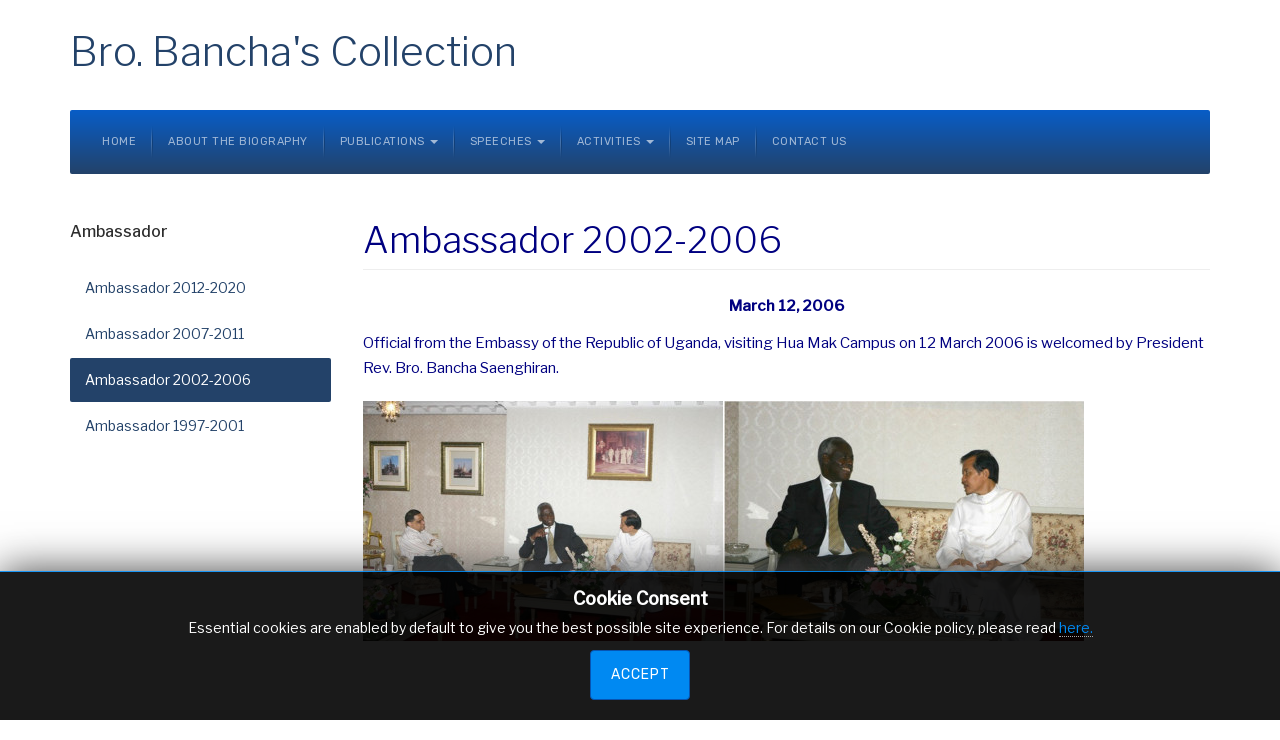

--- FILE ---
content_type: text/html; charset=utf-8
request_url: https://banchacollection.au.edu/index.php/ambassador-2002-2006/146-12-3-2006-embassy-of-uganda
body_size: 43675
content:

<!DOCTYPE html>
<html lang="en-gb" dir="ltr"
	  class='com_content view-article itemid-339 j39 mm-hover'>

<head>
	<base href="https://banchacollection.au.edu/index.php/ambassador-2002-2006/146-12-3-2006-embassy-of-uganda" />
	<meta http-equiv="content-type" content="text/html; charset=utf-8" /><script type="text/javascript">(window.NREUM||(NREUM={})).init={privacy:{cookies_enabled:true},ajax:{deny_list:["bam.nr-data.net"]},feature_flags:["soft_nav"],distributed_tracing:{enabled:true}};(window.NREUM||(NREUM={})).loader_config={agentID:"1386000556",accountID:"3480086",trustKey:"3480086",xpid:"VwIPUVZbDhABVVlWBAIOXlwI",licenseKey:"NRJS-c41d9988f2140952200",applicationID:"1184339889",browserID:"1386000556"};;/*! For license information please see nr-loader-spa-1.308.0.min.js.LICENSE.txt */
(()=>{var e,t,r={384:(e,t,r)=>{"use strict";r.d(t,{NT:()=>a,US:()=>u,Zm:()=>o,bQ:()=>d,dV:()=>c,pV:()=>l});var n=r(6154),i=r(1863),s=r(1910);const a={beacon:"bam.nr-data.net",errorBeacon:"bam.nr-data.net"};function o(){return n.gm.NREUM||(n.gm.NREUM={}),void 0===n.gm.newrelic&&(n.gm.newrelic=n.gm.NREUM),n.gm.NREUM}function c(){let e=o();return e.o||(e.o={ST:n.gm.setTimeout,SI:n.gm.setImmediate||n.gm.setInterval,CT:n.gm.clearTimeout,XHR:n.gm.XMLHttpRequest,REQ:n.gm.Request,EV:n.gm.Event,PR:n.gm.Promise,MO:n.gm.MutationObserver,FETCH:n.gm.fetch,WS:n.gm.WebSocket},(0,s.i)(...Object.values(e.o))),e}function d(e,t){let r=o();r.initializedAgents??={},t.initializedAt={ms:(0,i.t)(),date:new Date},r.initializedAgents[e]=t}function u(e,t){o()[e]=t}function l(){return function(){let e=o();const t=e.info||{};e.info={beacon:a.beacon,errorBeacon:a.errorBeacon,...t}}(),function(){let e=o();const t=e.init||{};e.init={...t}}(),c(),function(){let e=o();const t=e.loader_config||{};e.loader_config={...t}}(),o()}},782:(e,t,r)=>{"use strict";r.d(t,{T:()=>n});const n=r(860).K7.pageViewTiming},860:(e,t,r)=>{"use strict";r.d(t,{$J:()=>u,K7:()=>c,P3:()=>d,XX:()=>i,Yy:()=>o,df:()=>s,qY:()=>n,v4:()=>a});const n="events",i="jserrors",s="browser/blobs",a="rum",o="browser/logs",c={ajax:"ajax",genericEvents:"generic_events",jserrors:i,logging:"logging",metrics:"metrics",pageAction:"page_action",pageViewEvent:"page_view_event",pageViewTiming:"page_view_timing",sessionReplay:"session_replay",sessionTrace:"session_trace",softNav:"soft_navigations",spa:"spa"},d={[c.pageViewEvent]:1,[c.pageViewTiming]:2,[c.metrics]:3,[c.jserrors]:4,[c.spa]:5,[c.ajax]:6,[c.sessionTrace]:7,[c.softNav]:8,[c.sessionReplay]:9,[c.logging]:10,[c.genericEvents]:11},u={[c.pageViewEvent]:a,[c.pageViewTiming]:n,[c.ajax]:n,[c.spa]:n,[c.softNav]:n,[c.metrics]:i,[c.jserrors]:i,[c.sessionTrace]:s,[c.sessionReplay]:s,[c.logging]:o,[c.genericEvents]:"ins"}},944:(e,t,r)=>{"use strict";r.d(t,{R:()=>i});var n=r(3241);function i(e,t){"function"==typeof console.debug&&(console.debug("New Relic Warning: https://github.com/newrelic/newrelic-browser-agent/blob/main/docs/warning-codes.md#".concat(e),t),(0,n.W)({agentIdentifier:null,drained:null,type:"data",name:"warn",feature:"warn",data:{code:e,secondary:t}}))}},993:(e,t,r)=>{"use strict";r.d(t,{A$:()=>s,ET:()=>a,TZ:()=>o,p_:()=>i});var n=r(860);const i={ERROR:"ERROR",WARN:"WARN",INFO:"INFO",DEBUG:"DEBUG",TRACE:"TRACE"},s={OFF:0,ERROR:1,WARN:2,INFO:3,DEBUG:4,TRACE:5},a="log",o=n.K7.logging},1541:(e,t,r)=>{"use strict";r.d(t,{U:()=>i,f:()=>n});const n={MFE:"MFE",BA:"BA"};function i(e,t){if(2!==t?.harvestEndpointVersion)return{};const r=t.agentRef.runtime.appMetadata.agents[0].entityGuid;return e?{"source.id":e.id,"source.name":e.name,"source.type":e.type,"parent.id":e.parent?.id||r,"parent.type":e.parent?.type||n.BA}:{"entity.guid":r,appId:t.agentRef.info.applicationID}}},1687:(e,t,r)=>{"use strict";r.d(t,{Ak:()=>d,Ze:()=>h,x3:()=>u});var n=r(3241),i=r(7836),s=r(3606),a=r(860),o=r(2646);const c={};function d(e,t){const r={staged:!1,priority:a.P3[t]||0};l(e),c[e].get(t)||c[e].set(t,r)}function u(e,t){e&&c[e]&&(c[e].get(t)&&c[e].delete(t),p(e,t,!1),c[e].size&&f(e))}function l(e){if(!e)throw new Error("agentIdentifier required");c[e]||(c[e]=new Map)}function h(e="",t="feature",r=!1){if(l(e),!e||!c[e].get(t)||r)return p(e,t);c[e].get(t).staged=!0,f(e)}function f(e){const t=Array.from(c[e]);t.every(([e,t])=>t.staged)&&(t.sort((e,t)=>e[1].priority-t[1].priority),t.forEach(([t])=>{c[e].delete(t),p(e,t)}))}function p(e,t,r=!0){const a=e?i.ee.get(e):i.ee,c=s.i.handlers;if(!a.aborted&&a.backlog&&c){if((0,n.W)({agentIdentifier:e,type:"lifecycle",name:"drain",feature:t}),r){const e=a.backlog[t],r=c[t];if(r){for(let t=0;e&&t<e.length;++t)g(e[t],r);Object.entries(r).forEach(([e,t])=>{Object.values(t||{}).forEach(t=>{t[0]?.on&&t[0]?.context()instanceof o.y&&t[0].on(e,t[1])})})}}a.isolatedBacklog||delete c[t],a.backlog[t]=null,a.emit("drain-"+t,[])}}function g(e,t){var r=e[1];Object.values(t[r]||{}).forEach(t=>{var r=e[0];if(t[0]===r){var n=t[1],i=e[3],s=e[2];n.apply(i,s)}})}},1738:(e,t,r)=>{"use strict";r.d(t,{U:()=>f,Y:()=>h});var n=r(3241),i=r(9908),s=r(1863),a=r(944),o=r(5701),c=r(3969),d=r(8362),u=r(860),l=r(4261);function h(e,t,r,s){const h=s||r;!h||h[e]&&h[e]!==d.d.prototype[e]||(h[e]=function(){(0,i.p)(c.xV,["API/"+e+"/called"],void 0,u.K7.metrics,r.ee),(0,n.W)({agentIdentifier:r.agentIdentifier,drained:!!o.B?.[r.agentIdentifier],type:"data",name:"api",feature:l.Pl+e,data:{}});try{return t.apply(this,arguments)}catch(e){(0,a.R)(23,e)}})}function f(e,t,r,n,a){const o=e.info;null===r?delete o.jsAttributes[t]:o.jsAttributes[t]=r,(a||null===r)&&(0,i.p)(l.Pl+n,[(0,s.t)(),t,r],void 0,"session",e.ee)}},1741:(e,t,r)=>{"use strict";r.d(t,{W:()=>s});var n=r(944),i=r(4261);class s{#e(e,...t){if(this[e]!==s.prototype[e])return this[e](...t);(0,n.R)(35,e)}addPageAction(e,t){return this.#e(i.hG,e,t)}register(e){return this.#e(i.eY,e)}recordCustomEvent(e,t){return this.#e(i.fF,e,t)}setPageViewName(e,t){return this.#e(i.Fw,e,t)}setCustomAttribute(e,t,r){return this.#e(i.cD,e,t,r)}noticeError(e,t){return this.#e(i.o5,e,t)}setUserId(e,t=!1){return this.#e(i.Dl,e,t)}setApplicationVersion(e){return this.#e(i.nb,e)}setErrorHandler(e){return this.#e(i.bt,e)}addRelease(e,t){return this.#e(i.k6,e,t)}log(e,t){return this.#e(i.$9,e,t)}start(){return this.#e(i.d3)}finished(e){return this.#e(i.BL,e)}recordReplay(){return this.#e(i.CH)}pauseReplay(){return this.#e(i.Tb)}addToTrace(e){return this.#e(i.U2,e)}setCurrentRouteName(e){return this.#e(i.PA,e)}interaction(e){return this.#e(i.dT,e)}wrapLogger(e,t,r){return this.#e(i.Wb,e,t,r)}measure(e,t){return this.#e(i.V1,e,t)}consent(e){return this.#e(i.Pv,e)}}},1863:(e,t,r)=>{"use strict";function n(){return Math.floor(performance.now())}r.d(t,{t:()=>n})},1910:(e,t,r)=>{"use strict";r.d(t,{i:()=>s});var n=r(944);const i=new Map;function s(...e){return e.every(e=>{if(i.has(e))return i.get(e);const t="function"==typeof e?e.toString():"",r=t.includes("[native code]"),s=t.includes("nrWrapper");return r||s||(0,n.R)(64,e?.name||t),i.set(e,r),r})}},2555:(e,t,r)=>{"use strict";r.d(t,{D:()=>o,f:()=>a});var n=r(384),i=r(8122);const s={beacon:n.NT.beacon,errorBeacon:n.NT.errorBeacon,licenseKey:void 0,applicationID:void 0,sa:void 0,queueTime:void 0,applicationTime:void 0,ttGuid:void 0,user:void 0,account:void 0,product:void 0,extra:void 0,jsAttributes:{},userAttributes:void 0,atts:void 0,transactionName:void 0,tNamePlain:void 0};function a(e){try{return!!e.licenseKey&&!!e.errorBeacon&&!!e.applicationID}catch(e){return!1}}const o=e=>(0,i.a)(e,s)},2614:(e,t,r)=>{"use strict";r.d(t,{BB:()=>a,H3:()=>n,g:()=>d,iL:()=>c,tS:()=>o,uh:()=>i,wk:()=>s});const n="NRBA",i="SESSION",s=144e5,a=18e5,o={STARTED:"session-started",PAUSE:"session-pause",RESET:"session-reset",RESUME:"session-resume",UPDATE:"session-update"},c={SAME_TAB:"same-tab",CROSS_TAB:"cross-tab"},d={OFF:0,FULL:1,ERROR:2}},2646:(e,t,r)=>{"use strict";r.d(t,{y:()=>n});class n{constructor(e){this.contextId=e}}},2843:(e,t,r)=>{"use strict";r.d(t,{G:()=>s,u:()=>i});var n=r(3878);function i(e,t=!1,r,i){(0,n.DD)("visibilitychange",function(){if(t)return void("hidden"===document.visibilityState&&e());e(document.visibilityState)},r,i)}function s(e,t,r){(0,n.sp)("pagehide",e,t,r)}},3241:(e,t,r)=>{"use strict";r.d(t,{W:()=>s});var n=r(6154);const i="newrelic";function s(e={}){try{n.gm.dispatchEvent(new CustomEvent(i,{detail:e}))}catch(e){}}},3304:(e,t,r)=>{"use strict";r.d(t,{A:()=>s});var n=r(7836);const i=()=>{const e=new WeakSet;return(t,r)=>{if("object"==typeof r&&null!==r){if(e.has(r))return;e.add(r)}return r}};function s(e){try{return JSON.stringify(e,i())??""}catch(e){try{n.ee.emit("internal-error",[e])}catch(e){}return""}}},3333:(e,t,r)=>{"use strict";r.d(t,{$v:()=>u,TZ:()=>n,Xh:()=>c,Zp:()=>i,kd:()=>d,mq:()=>o,nf:()=>a,qN:()=>s});const n=r(860).K7.genericEvents,i=["auxclick","click","copy","keydown","paste","scrollend"],s=["focus","blur"],a=4,o=1e3,c=2e3,d=["PageAction","UserAction","BrowserPerformance"],u={RESOURCES:"experimental.resources",REGISTER:"register"}},3434:(e,t,r)=>{"use strict";r.d(t,{Jt:()=>s,YM:()=>d});var n=r(7836),i=r(5607);const s="nr@original:".concat(i.W),a=50;var o=Object.prototype.hasOwnProperty,c=!1;function d(e,t){return e||(e=n.ee),r.inPlace=function(e,t,n,i,s){n||(n="");const a="-"===n.charAt(0);for(let o=0;o<t.length;o++){const c=t[o],d=e[c];l(d)||(e[c]=r(d,a?c+n:n,i,c,s))}},r.flag=s,r;function r(t,r,n,c,d){return l(t)?t:(r||(r=""),nrWrapper[s]=t,function(e,t,r){if(Object.defineProperty&&Object.keys)try{return Object.keys(e).forEach(function(r){Object.defineProperty(t,r,{get:function(){return e[r]},set:function(t){return e[r]=t,t}})}),t}catch(e){u([e],r)}for(var n in e)o.call(e,n)&&(t[n]=e[n])}(t,nrWrapper,e),nrWrapper);function nrWrapper(){var s,o,l,h;let f;try{o=this,s=[...arguments],l="function"==typeof n?n(s,o):n||{}}catch(t){u([t,"",[s,o,c],l],e)}i(r+"start",[s,o,c],l,d);const p=performance.now();let g;try{return h=t.apply(o,s),g=performance.now(),h}catch(e){throw g=performance.now(),i(r+"err",[s,o,e],l,d),f=e,f}finally{const e=g-p,t={start:p,end:g,duration:e,isLongTask:e>=a,methodName:c,thrownError:f};t.isLongTask&&i("long-task",[t,o],l,d),i(r+"end",[s,o,h],l,d)}}}function i(r,n,i,s){if(!c||t){var a=c;c=!0;try{e.emit(r,n,i,t,s)}catch(t){u([t,r,n,i],e)}c=a}}}function u(e,t){t||(t=n.ee);try{t.emit("internal-error",e)}catch(e){}}function l(e){return!(e&&"function"==typeof e&&e.apply&&!e[s])}},3606:(e,t,r)=>{"use strict";r.d(t,{i:()=>s});var n=r(9908);s.on=a;var i=s.handlers={};function s(e,t,r,s){a(s||n.d,i,e,t,r)}function a(e,t,r,i,s){s||(s="feature"),e||(e=n.d);var a=t[s]=t[s]||{};(a[r]=a[r]||[]).push([e,i])}},3738:(e,t,r)=>{"use strict";r.d(t,{He:()=>i,Kp:()=>o,Lc:()=>d,Rz:()=>u,TZ:()=>n,bD:()=>s,d3:()=>a,jx:()=>l,sl:()=>h,uP:()=>c});const n=r(860).K7.sessionTrace,i="bstResource",s="resource",a="-start",o="-end",c="fn"+a,d="fn"+o,u="pushState",l=1e3,h=3e4},3785:(e,t,r)=>{"use strict";r.d(t,{R:()=>c,b:()=>d});var n=r(9908),i=r(1863),s=r(860),a=r(3969),o=r(993);function c(e,t,r={},c=o.p_.INFO,d=!0,u,l=(0,i.t)()){(0,n.p)(a.xV,["API/logging/".concat(c.toLowerCase(),"/called")],void 0,s.K7.metrics,e),(0,n.p)(o.ET,[l,t,r,c,d,u],void 0,s.K7.logging,e)}function d(e){return"string"==typeof e&&Object.values(o.p_).some(t=>t===e.toUpperCase().trim())}},3878:(e,t,r)=>{"use strict";function n(e,t){return{capture:e,passive:!1,signal:t}}function i(e,t,r=!1,i){window.addEventListener(e,t,n(r,i))}function s(e,t,r=!1,i){document.addEventListener(e,t,n(r,i))}r.d(t,{DD:()=>s,jT:()=>n,sp:()=>i})},3962:(e,t,r)=>{"use strict";r.d(t,{AM:()=>a,O2:()=>l,OV:()=>s,Qu:()=>h,TZ:()=>c,ih:()=>f,pP:()=>o,t1:()=>u,tC:()=>i,wD:()=>d});var n=r(860);const i=["click","keydown","submit"],s="popstate",a="api",o="initialPageLoad",c=n.K7.softNav,d=5e3,u=500,l={INITIAL_PAGE_LOAD:"",ROUTE_CHANGE:1,UNSPECIFIED:2},h={INTERACTION:1,AJAX:2,CUSTOM_END:3,CUSTOM_TRACER:4},f={IP:"in progress",PF:"pending finish",FIN:"finished",CAN:"cancelled"}},3969:(e,t,r)=>{"use strict";r.d(t,{TZ:()=>n,XG:()=>o,rs:()=>i,xV:()=>a,z_:()=>s});const n=r(860).K7.metrics,i="sm",s="cm",a="storeSupportabilityMetrics",o="storeEventMetrics"},4234:(e,t,r)=>{"use strict";r.d(t,{W:()=>s});var n=r(7836),i=r(1687);class s{constructor(e,t){this.agentIdentifier=e,this.ee=n.ee.get(e),this.featureName=t,this.blocked=!1}deregisterDrain(){(0,i.x3)(this.agentIdentifier,this.featureName)}}},4261:(e,t,r)=>{"use strict";r.d(t,{$9:()=>u,BL:()=>c,CH:()=>p,Dl:()=>R,Fw:()=>w,PA:()=>v,Pl:()=>n,Pv:()=>A,Tb:()=>h,U2:()=>a,V1:()=>E,Wb:()=>T,bt:()=>y,cD:()=>b,d3:()=>x,dT:()=>d,eY:()=>g,fF:()=>f,hG:()=>s,hw:()=>i,k6:()=>o,nb:()=>m,o5:()=>l});const n="api-",i=n+"ixn-",s="addPageAction",a="addToTrace",o="addRelease",c="finished",d="interaction",u="log",l="noticeError",h="pauseReplay",f="recordCustomEvent",p="recordReplay",g="register",m="setApplicationVersion",v="setCurrentRouteName",b="setCustomAttribute",y="setErrorHandler",w="setPageViewName",R="setUserId",x="start",T="wrapLogger",E="measure",A="consent"},5205:(e,t,r)=>{"use strict";r.d(t,{j:()=>S});var n=r(384),i=r(1741);var s=r(2555),a=r(3333);const o=e=>{if(!e||"string"!=typeof e)return!1;try{document.createDocumentFragment().querySelector(e)}catch{return!1}return!0};var c=r(2614),d=r(944),u=r(8122);const l="[data-nr-mask]",h=e=>(0,u.a)(e,(()=>{const e={feature_flags:[],experimental:{allow_registered_children:!1,resources:!1},mask_selector:"*",block_selector:"[data-nr-block]",mask_input_options:{color:!1,date:!1,"datetime-local":!1,email:!1,month:!1,number:!1,range:!1,search:!1,tel:!1,text:!1,time:!1,url:!1,week:!1,textarea:!1,select:!1,password:!0}};return{ajax:{deny_list:void 0,block_internal:!0,enabled:!0,autoStart:!0},api:{get allow_registered_children(){return e.feature_flags.includes(a.$v.REGISTER)||e.experimental.allow_registered_children},set allow_registered_children(t){e.experimental.allow_registered_children=t},duplicate_registered_data:!1},browser_consent_mode:{enabled:!1},distributed_tracing:{enabled:void 0,exclude_newrelic_header:void 0,cors_use_newrelic_header:void 0,cors_use_tracecontext_headers:void 0,allowed_origins:void 0},get feature_flags(){return e.feature_flags},set feature_flags(t){e.feature_flags=t},generic_events:{enabled:!0,autoStart:!0},harvest:{interval:30},jserrors:{enabled:!0,autoStart:!0},logging:{enabled:!0,autoStart:!0},metrics:{enabled:!0,autoStart:!0},obfuscate:void 0,page_action:{enabled:!0},page_view_event:{enabled:!0,autoStart:!0},page_view_timing:{enabled:!0,autoStart:!0},performance:{capture_marks:!1,capture_measures:!1,capture_detail:!0,resources:{get enabled(){return e.feature_flags.includes(a.$v.RESOURCES)||e.experimental.resources},set enabled(t){e.experimental.resources=t},asset_types:[],first_party_domains:[],ignore_newrelic:!0}},privacy:{cookies_enabled:!0},proxy:{assets:void 0,beacon:void 0},session:{expiresMs:c.wk,inactiveMs:c.BB},session_replay:{autoStart:!0,enabled:!1,preload:!1,sampling_rate:10,error_sampling_rate:100,collect_fonts:!1,inline_images:!1,fix_stylesheets:!0,mask_all_inputs:!0,get mask_text_selector(){return e.mask_selector},set mask_text_selector(t){o(t)?e.mask_selector="".concat(t,",").concat(l):""===t||null===t?e.mask_selector=l:(0,d.R)(5,t)},get block_class(){return"nr-block"},get ignore_class(){return"nr-ignore"},get mask_text_class(){return"nr-mask"},get block_selector(){return e.block_selector},set block_selector(t){o(t)?e.block_selector+=",".concat(t):""!==t&&(0,d.R)(6,t)},get mask_input_options(){return e.mask_input_options},set mask_input_options(t){t&&"object"==typeof t?e.mask_input_options={...t,password:!0}:(0,d.R)(7,t)}},session_trace:{enabled:!0,autoStart:!0},soft_navigations:{enabled:!0,autoStart:!0},spa:{enabled:!0,autoStart:!0},ssl:void 0,user_actions:{enabled:!0,elementAttributes:["id","className","tagName","type"]}}})());var f=r(6154),p=r(9324);let g=0;const m={buildEnv:p.F3,distMethod:p.Xs,version:p.xv,originTime:f.WN},v={consented:!1},b={appMetadata:{},get consented(){return this.session?.state?.consent||v.consented},set consented(e){v.consented=e},customTransaction:void 0,denyList:void 0,disabled:!1,harvester:void 0,isolatedBacklog:!1,isRecording:!1,loaderType:void 0,maxBytes:3e4,obfuscator:void 0,onerror:void 0,ptid:void 0,releaseIds:{},session:void 0,timeKeeper:void 0,registeredEntities:[],jsAttributesMetadata:{bytes:0},get harvestCount(){return++g}},y=e=>{const t=(0,u.a)(e,b),r=Object.keys(m).reduce((e,t)=>(e[t]={value:m[t],writable:!1,configurable:!0,enumerable:!0},e),{});return Object.defineProperties(t,r)};var w=r(5701);const R=e=>{const t=e.startsWith("http");e+="/",r.p=t?e:"https://"+e};var x=r(7836),T=r(3241);const E={accountID:void 0,trustKey:void 0,agentID:void 0,licenseKey:void 0,applicationID:void 0,xpid:void 0},A=e=>(0,u.a)(e,E),_=new Set;function S(e,t={},r,a){let{init:o,info:c,loader_config:d,runtime:u={},exposed:l=!0}=t;if(!c){const e=(0,n.pV)();o=e.init,c=e.info,d=e.loader_config}e.init=h(o||{}),e.loader_config=A(d||{}),c.jsAttributes??={},f.bv&&(c.jsAttributes.isWorker=!0),e.info=(0,s.D)(c);const p=e.init,g=[c.beacon,c.errorBeacon];_.has(e.agentIdentifier)||(p.proxy.assets&&(R(p.proxy.assets),g.push(p.proxy.assets)),p.proxy.beacon&&g.push(p.proxy.beacon),e.beacons=[...g],function(e){const t=(0,n.pV)();Object.getOwnPropertyNames(i.W.prototype).forEach(r=>{const n=i.W.prototype[r];if("function"!=typeof n||"constructor"===n)return;let s=t[r];e[r]&&!1!==e.exposed&&"micro-agent"!==e.runtime?.loaderType&&(t[r]=(...t)=>{const n=e[r](...t);return s?s(...t):n})})}(e),(0,n.US)("activatedFeatures",w.B)),u.denyList=[...p.ajax.deny_list||[],...p.ajax.block_internal?g:[]],u.ptid=e.agentIdentifier,u.loaderType=r,e.runtime=y(u),_.has(e.agentIdentifier)||(e.ee=x.ee.get(e.agentIdentifier),e.exposed=l,(0,T.W)({agentIdentifier:e.agentIdentifier,drained:!!w.B?.[e.agentIdentifier],type:"lifecycle",name:"initialize",feature:void 0,data:e.config})),_.add(e.agentIdentifier)}},5270:(e,t,r)=>{"use strict";r.d(t,{Aw:()=>a,SR:()=>s,rF:()=>o});var n=r(384),i=r(7767);function s(e){return!!(0,n.dV)().o.MO&&(0,i.V)(e)&&!0===e?.session_trace.enabled}function a(e){return!0===e?.session_replay.preload&&s(e)}function o(e,t){try{if("string"==typeof t?.type){if("password"===t.type.toLowerCase())return"*".repeat(e?.length||0);if(void 0!==t?.dataset?.nrUnmask||t?.classList?.contains("nr-unmask"))return e}}catch(e){}return"string"==typeof e?e.replace(/[\S]/g,"*"):"*".repeat(e?.length||0)}},5289:(e,t,r)=>{"use strict";r.d(t,{GG:()=>a,Qr:()=>c,sB:()=>o});var n=r(3878),i=r(6389);function s(){return"undefined"==typeof document||"complete"===document.readyState}function a(e,t){if(s())return e();const r=(0,i.J)(e),a=setInterval(()=>{s()&&(clearInterval(a),r())},500);(0,n.sp)("load",r,t)}function o(e){if(s())return e();(0,n.DD)("DOMContentLoaded",e)}function c(e){if(s())return e();(0,n.sp)("popstate",e)}},5607:(e,t,r)=>{"use strict";r.d(t,{W:()=>n});const n=(0,r(9566).bz)()},5701:(e,t,r)=>{"use strict";r.d(t,{B:()=>s,t:()=>a});var n=r(3241);const i=new Set,s={};function a(e,t){const r=t.agentIdentifier;s[r]??={},e&&"object"==typeof e&&(i.has(r)||(t.ee.emit("rumresp",[e]),s[r]=e,i.add(r),(0,n.W)({agentIdentifier:r,loaded:!0,drained:!0,type:"lifecycle",name:"load",feature:void 0,data:e})))}},6154:(e,t,r)=>{"use strict";r.d(t,{OF:()=>d,RI:()=>i,WN:()=>h,bv:()=>s,eN:()=>f,gm:()=>a,lR:()=>l,m:()=>c,mw:()=>o,sb:()=>u});var n=r(1863);const i="undefined"!=typeof window&&!!window.document,s="undefined"!=typeof WorkerGlobalScope&&("undefined"!=typeof self&&self instanceof WorkerGlobalScope&&self.navigator instanceof WorkerNavigator||"undefined"!=typeof globalThis&&globalThis instanceof WorkerGlobalScope&&globalThis.navigator instanceof WorkerNavigator),a=i?window:"undefined"!=typeof WorkerGlobalScope&&("undefined"!=typeof self&&self instanceof WorkerGlobalScope&&self||"undefined"!=typeof globalThis&&globalThis instanceof WorkerGlobalScope&&globalThis),o=Boolean("hidden"===a?.document?.visibilityState),c=""+a?.location,d=/iPad|iPhone|iPod/.test(a.navigator?.userAgent),u=d&&"undefined"==typeof SharedWorker,l=(()=>{const e=a.navigator?.userAgent?.match(/Firefox[/\s](\d+\.\d+)/);return Array.isArray(e)&&e.length>=2?+e[1]:0})(),h=Date.now()-(0,n.t)(),f=()=>"undefined"!=typeof PerformanceNavigationTiming&&a?.performance?.getEntriesByType("navigation")?.[0]?.responseStart},6344:(e,t,r)=>{"use strict";r.d(t,{BB:()=>u,Qb:()=>l,TZ:()=>i,Ug:()=>a,Vh:()=>s,_s:()=>o,bc:()=>d,yP:()=>c});var n=r(2614);const i=r(860).K7.sessionReplay,s="errorDuringReplay",a=.12,o={DomContentLoaded:0,Load:1,FullSnapshot:2,IncrementalSnapshot:3,Meta:4,Custom:5},c={[n.g.ERROR]:15e3,[n.g.FULL]:3e5,[n.g.OFF]:0},d={RESET:{message:"Session was reset",sm:"Reset"},IMPORT:{message:"Recorder failed to import",sm:"Import"},TOO_MANY:{message:"429: Too Many Requests",sm:"Too-Many"},TOO_BIG:{message:"Payload was too large",sm:"Too-Big"},CROSS_TAB:{message:"Session Entity was set to OFF on another tab",sm:"Cross-Tab"},ENTITLEMENTS:{message:"Session Replay is not allowed and will not be started",sm:"Entitlement"}},u=5e3,l={API:"api",RESUME:"resume",SWITCH_TO_FULL:"switchToFull",INITIALIZE:"initialize",PRELOAD:"preload"}},6389:(e,t,r)=>{"use strict";function n(e,t=500,r={}){const n=r?.leading||!1;let i;return(...r)=>{n&&void 0===i&&(e.apply(this,r),i=setTimeout(()=>{i=clearTimeout(i)},t)),n||(clearTimeout(i),i=setTimeout(()=>{e.apply(this,r)},t))}}function i(e){let t=!1;return(...r)=>{t||(t=!0,e.apply(this,r))}}r.d(t,{J:()=>i,s:()=>n})},6630:(e,t,r)=>{"use strict";r.d(t,{T:()=>n});const n=r(860).K7.pageViewEvent},6774:(e,t,r)=>{"use strict";r.d(t,{T:()=>n});const n=r(860).K7.jserrors},7295:(e,t,r)=>{"use strict";r.d(t,{Xv:()=>a,gX:()=>i,iW:()=>s});var n=[];function i(e){if(!e||s(e))return!1;if(0===n.length)return!0;if("*"===n[0].hostname)return!1;for(var t=0;t<n.length;t++){var r=n[t];if(r.hostname.test(e.hostname)&&r.pathname.test(e.pathname))return!1}return!0}function s(e){return void 0===e.hostname}function a(e){if(n=[],e&&e.length)for(var t=0;t<e.length;t++){let r=e[t];if(!r)continue;if("*"===r)return void(n=[{hostname:"*"}]);0===r.indexOf("http://")?r=r.substring(7):0===r.indexOf("https://")&&(r=r.substring(8));const i=r.indexOf("/");let s,a;i>0?(s=r.substring(0,i),a=r.substring(i)):(s=r,a="*");let[c]=s.split(":");n.push({hostname:o(c),pathname:o(a,!0)})}}function o(e,t=!1){const r=e.replace(/[.+?^${}()|[\]\\]/g,e=>"\\"+e).replace(/\*/g,".*?");return new RegExp((t?"^":"")+r+"$")}},7485:(e,t,r)=>{"use strict";r.d(t,{D:()=>i});var n=r(6154);function i(e){if(0===(e||"").indexOf("data:"))return{protocol:"data"};try{const t=new URL(e,location.href),r={port:t.port,hostname:t.hostname,pathname:t.pathname,search:t.search,protocol:t.protocol.slice(0,t.protocol.indexOf(":")),sameOrigin:t.protocol===n.gm?.location?.protocol&&t.host===n.gm?.location?.host};return r.port&&""!==r.port||("http:"===t.protocol&&(r.port="80"),"https:"===t.protocol&&(r.port="443")),r.pathname&&""!==r.pathname?r.pathname.startsWith("/")||(r.pathname="/".concat(r.pathname)):r.pathname="/",r}catch(e){return{}}}},7699:(e,t,r)=>{"use strict";r.d(t,{It:()=>s,KC:()=>o,No:()=>i,qh:()=>a});var n=r(860);const i=16e3,s=1e6,a="SESSION_ERROR",o={[n.K7.logging]:!0,[n.K7.genericEvents]:!1,[n.K7.jserrors]:!1,[n.K7.ajax]:!1}},7767:(e,t,r)=>{"use strict";r.d(t,{V:()=>i});var n=r(6154);const i=e=>n.RI&&!0===e?.privacy.cookies_enabled},7836:(e,t,r)=>{"use strict";r.d(t,{P:()=>o,ee:()=>c});var n=r(384),i=r(8990),s=r(2646),a=r(5607);const o="nr@context:".concat(a.W),c=function e(t,r){var n={},a={},u={},l=!1;try{l=16===r.length&&d.initializedAgents?.[r]?.runtime.isolatedBacklog}catch(e){}var h={on:p,addEventListener:p,removeEventListener:function(e,t){var r=n[e];if(!r)return;for(var i=0;i<r.length;i++)r[i]===t&&r.splice(i,1)},emit:function(e,r,n,i,s){!1!==s&&(s=!0);if(c.aborted&&!i)return;t&&s&&t.emit(e,r,n);var o=f(n);g(e).forEach(e=>{e.apply(o,r)});var d=v()[a[e]];d&&d.push([h,e,r,o]);return o},get:m,listeners:g,context:f,buffer:function(e,t){const r=v();if(t=t||"feature",h.aborted)return;Object.entries(e||{}).forEach(([e,n])=>{a[n]=t,t in r||(r[t]=[])})},abort:function(){h._aborted=!0,Object.keys(h.backlog).forEach(e=>{delete h.backlog[e]})},isBuffering:function(e){return!!v()[a[e]]},debugId:r,backlog:l?{}:t&&"object"==typeof t.backlog?t.backlog:{},isolatedBacklog:l};return Object.defineProperty(h,"aborted",{get:()=>{let e=h._aborted||!1;return e||(t&&(e=t.aborted),e)}}),h;function f(e){return e&&e instanceof s.y?e:e?(0,i.I)(e,o,()=>new s.y(o)):new s.y(o)}function p(e,t){n[e]=g(e).concat(t)}function g(e){return n[e]||[]}function m(t){return u[t]=u[t]||e(h,t)}function v(){return h.backlog}}(void 0,"globalEE"),d=(0,n.Zm)();d.ee||(d.ee=c)},8122:(e,t,r)=>{"use strict";r.d(t,{a:()=>i});var n=r(944);function i(e,t){try{if(!e||"object"!=typeof e)return(0,n.R)(3);if(!t||"object"!=typeof t)return(0,n.R)(4);const r=Object.create(Object.getPrototypeOf(t),Object.getOwnPropertyDescriptors(t)),s=0===Object.keys(r).length?e:r;for(let a in s)if(void 0!==e[a])try{if(null===e[a]){r[a]=null;continue}Array.isArray(e[a])&&Array.isArray(t[a])?r[a]=Array.from(new Set([...e[a],...t[a]])):"object"==typeof e[a]&&"object"==typeof t[a]?r[a]=i(e[a],t[a]):r[a]=e[a]}catch(e){r[a]||(0,n.R)(1,e)}return r}catch(e){(0,n.R)(2,e)}}},8139:(e,t,r)=>{"use strict";r.d(t,{u:()=>h});var n=r(7836),i=r(3434),s=r(8990),a=r(6154);const o={},c=a.gm.XMLHttpRequest,d="addEventListener",u="removeEventListener",l="nr@wrapped:".concat(n.P);function h(e){var t=function(e){return(e||n.ee).get("events")}(e);if(o[t.debugId]++)return t;o[t.debugId]=1;var r=(0,i.YM)(t,!0);function h(e){r.inPlace(e,[d,u],"-",p)}function p(e,t){return e[1]}return"getPrototypeOf"in Object&&(a.RI&&f(document,h),c&&f(c.prototype,h),f(a.gm,h)),t.on(d+"-start",function(e,t){var n=e[1];if(null!==n&&("function"==typeof n||"object"==typeof n)&&"newrelic"!==e[0]){var i=(0,s.I)(n,l,function(){var e={object:function(){if("function"!=typeof n.handleEvent)return;return n.handleEvent.apply(n,arguments)},function:n}[typeof n];return e?r(e,"fn-",null,e.name||"anonymous"):n});this.wrapped=e[1]=i}}),t.on(u+"-start",function(e){e[1]=this.wrapped||e[1]}),t}function f(e,t,...r){let n=e;for(;"object"==typeof n&&!Object.prototype.hasOwnProperty.call(n,d);)n=Object.getPrototypeOf(n);n&&t(n,...r)}},8362:(e,t,r)=>{"use strict";r.d(t,{d:()=>s});var n=r(9566),i=r(1741);class s extends i.W{agentIdentifier=(0,n.LA)(16)}},8374:(e,t,r)=>{r.nc=(()=>{try{return document?.currentScript?.nonce}catch(e){}return""})()},8990:(e,t,r)=>{"use strict";r.d(t,{I:()=>i});var n=Object.prototype.hasOwnProperty;function i(e,t,r){if(n.call(e,t))return e[t];var i=r();if(Object.defineProperty&&Object.keys)try{return Object.defineProperty(e,t,{value:i,writable:!0,enumerable:!1}),i}catch(e){}return e[t]=i,i}},9119:(e,t,r)=>{"use strict";r.d(t,{L:()=>s});var n=/([^?#]*)[^#]*(#[^?]*|$).*/,i=/([^?#]*)().*/;function s(e,t){return e?e.replace(t?n:i,"$1$2"):e}},9300:(e,t,r)=>{"use strict";r.d(t,{T:()=>n});const n=r(860).K7.ajax},9324:(e,t,r)=>{"use strict";r.d(t,{AJ:()=>a,F3:()=>i,Xs:()=>s,Yq:()=>o,xv:()=>n});const n="1.308.0",i="PROD",s="CDN",a="@newrelic/rrweb",o="1.0.1"},9566:(e,t,r)=>{"use strict";r.d(t,{LA:()=>o,ZF:()=>c,bz:()=>a,el:()=>d});var n=r(6154);const i="xxxxxxxx-xxxx-4xxx-yxxx-xxxxxxxxxxxx";function s(e,t){return e?15&e[t]:16*Math.random()|0}function a(){const e=n.gm?.crypto||n.gm?.msCrypto;let t,r=0;return e&&e.getRandomValues&&(t=e.getRandomValues(new Uint8Array(30))),i.split("").map(e=>"x"===e?s(t,r++).toString(16):"y"===e?(3&s()|8).toString(16):e).join("")}function o(e){const t=n.gm?.crypto||n.gm?.msCrypto;let r,i=0;t&&t.getRandomValues&&(r=t.getRandomValues(new Uint8Array(e)));const a=[];for(var o=0;o<e;o++)a.push(s(r,i++).toString(16));return a.join("")}function c(){return o(16)}function d(){return o(32)}},9908:(e,t,r)=>{"use strict";r.d(t,{d:()=>n,p:()=>i});var n=r(7836).ee.get("handle");function i(e,t,r,i,s){s?(s.buffer([e],i),s.emit(e,t,r)):(n.buffer([e],i),n.emit(e,t,r))}}},n={};function i(e){var t=n[e];if(void 0!==t)return t.exports;var s=n[e]={exports:{}};return r[e](s,s.exports,i),s.exports}i.m=r,i.d=(e,t)=>{for(var r in t)i.o(t,r)&&!i.o(e,r)&&Object.defineProperty(e,r,{enumerable:!0,get:t[r]})},i.f={},i.e=e=>Promise.all(Object.keys(i.f).reduce((t,r)=>(i.f[r](e,t),t),[])),i.u=e=>({212:"nr-spa-compressor",249:"nr-spa-recorder",478:"nr-spa"}[e]+"-1.308.0.min.js"),i.o=(e,t)=>Object.prototype.hasOwnProperty.call(e,t),e={},t="NRBA-1.308.0.PROD:",i.l=(r,n,s,a)=>{if(e[r])e[r].push(n);else{var o,c;if(void 0!==s)for(var d=document.getElementsByTagName("script"),u=0;u<d.length;u++){var l=d[u];if(l.getAttribute("src")==r||l.getAttribute("data-webpack")==t+s){o=l;break}}if(!o){c=!0;var h={478:"sha512-RSfSVnmHk59T/uIPbdSE0LPeqcEdF4/+XhfJdBuccH5rYMOEZDhFdtnh6X6nJk7hGpzHd9Ujhsy7lZEz/ORYCQ==",249:"sha512-ehJXhmntm85NSqW4MkhfQqmeKFulra3klDyY0OPDUE+sQ3GokHlPh1pmAzuNy//3j4ac6lzIbmXLvGQBMYmrkg==",212:"sha512-B9h4CR46ndKRgMBcK+j67uSR2RCnJfGefU+A7FrgR/k42ovXy5x/MAVFiSvFxuVeEk/pNLgvYGMp1cBSK/G6Fg=="};(o=document.createElement("script")).charset="utf-8",i.nc&&o.setAttribute("nonce",i.nc),o.setAttribute("data-webpack",t+s),o.src=r,0!==o.src.indexOf(window.location.origin+"/")&&(o.crossOrigin="anonymous"),h[a]&&(o.integrity=h[a])}e[r]=[n];var f=(t,n)=>{o.onerror=o.onload=null,clearTimeout(p);var i=e[r];if(delete e[r],o.parentNode&&o.parentNode.removeChild(o),i&&i.forEach(e=>e(n)),t)return t(n)},p=setTimeout(f.bind(null,void 0,{type:"timeout",target:o}),12e4);o.onerror=f.bind(null,o.onerror),o.onload=f.bind(null,o.onload),c&&document.head.appendChild(o)}},i.r=e=>{"undefined"!=typeof Symbol&&Symbol.toStringTag&&Object.defineProperty(e,Symbol.toStringTag,{value:"Module"}),Object.defineProperty(e,"__esModule",{value:!0})},i.p="https://js-agent.newrelic.com/",(()=>{var e={38:0,788:0};i.f.j=(t,r)=>{var n=i.o(e,t)?e[t]:void 0;if(0!==n)if(n)r.push(n[2]);else{var s=new Promise((r,i)=>n=e[t]=[r,i]);r.push(n[2]=s);var a=i.p+i.u(t),o=new Error;i.l(a,r=>{if(i.o(e,t)&&(0!==(n=e[t])&&(e[t]=void 0),n)){var s=r&&("load"===r.type?"missing":r.type),a=r&&r.target&&r.target.src;o.message="Loading chunk "+t+" failed: ("+s+": "+a+")",o.name="ChunkLoadError",o.type=s,o.request=a,n[1](o)}},"chunk-"+t,t)}};var t=(t,r)=>{var n,s,[a,o,c]=r,d=0;if(a.some(t=>0!==e[t])){for(n in o)i.o(o,n)&&(i.m[n]=o[n]);if(c)c(i)}for(t&&t(r);d<a.length;d++)s=a[d],i.o(e,s)&&e[s]&&e[s][0](),e[s]=0},r=self["webpackChunk:NRBA-1.308.0.PROD"]=self["webpackChunk:NRBA-1.308.0.PROD"]||[];r.forEach(t.bind(null,0)),r.push=t.bind(null,r.push.bind(r))})(),(()=>{"use strict";i(8374);var e=i(8362),t=i(860);const r=Object.values(t.K7);var n=i(5205);var s=i(9908),a=i(1863),o=i(4261),c=i(1738);var d=i(1687),u=i(4234),l=i(5289),h=i(6154),f=i(944),p=i(5270),g=i(7767),m=i(6389),v=i(7699);class b extends u.W{constructor(e,t){super(e.agentIdentifier,t),this.agentRef=e,this.abortHandler=void 0,this.featAggregate=void 0,this.loadedSuccessfully=void 0,this.onAggregateImported=new Promise(e=>{this.loadedSuccessfully=e}),this.deferred=Promise.resolve(),!1===e.init[this.featureName].autoStart?this.deferred=new Promise((t,r)=>{this.ee.on("manual-start-all",(0,m.J)(()=>{(0,d.Ak)(e.agentIdentifier,this.featureName),t()}))}):(0,d.Ak)(e.agentIdentifier,t)}importAggregator(e,t,r={}){if(this.featAggregate)return;const n=async()=>{let n;await this.deferred;try{if((0,g.V)(e.init)){const{setupAgentSession:t}=await i.e(478).then(i.bind(i,8766));n=t(e)}}catch(e){(0,f.R)(20,e),this.ee.emit("internal-error",[e]),(0,s.p)(v.qh,[e],void 0,this.featureName,this.ee)}try{if(!this.#t(this.featureName,n,e.init))return(0,d.Ze)(this.agentIdentifier,this.featureName),void this.loadedSuccessfully(!1);const{Aggregate:i}=await t();this.featAggregate=new i(e,r),e.runtime.harvester.initializedAggregates.push(this.featAggregate),this.loadedSuccessfully(!0)}catch(e){(0,f.R)(34,e),this.abortHandler?.(),(0,d.Ze)(this.agentIdentifier,this.featureName,!0),this.loadedSuccessfully(!1),this.ee&&this.ee.abort()}};h.RI?(0,l.GG)(()=>n(),!0):n()}#t(e,r,n){if(this.blocked)return!1;switch(e){case t.K7.sessionReplay:return(0,p.SR)(n)&&!!r;case t.K7.sessionTrace:return!!r;default:return!0}}}var y=i(6630),w=i(2614),R=i(3241);class x extends b{static featureName=y.T;constructor(e){var t;super(e,y.T),this.setupInspectionEvents(e.agentIdentifier),t=e,(0,c.Y)(o.Fw,function(e,r){"string"==typeof e&&("/"!==e.charAt(0)&&(e="/"+e),t.runtime.customTransaction=(r||"http://custom.transaction")+e,(0,s.p)(o.Pl+o.Fw,[(0,a.t)()],void 0,void 0,t.ee))},t),this.importAggregator(e,()=>i.e(478).then(i.bind(i,2467)))}setupInspectionEvents(e){const t=(t,r)=>{t&&(0,R.W)({agentIdentifier:e,timeStamp:t.timeStamp,loaded:"complete"===t.target.readyState,type:"window",name:r,data:t.target.location+""})};(0,l.sB)(e=>{t(e,"DOMContentLoaded")}),(0,l.GG)(e=>{t(e,"load")}),(0,l.Qr)(e=>{t(e,"navigate")}),this.ee.on(w.tS.UPDATE,(t,r)=>{(0,R.W)({agentIdentifier:e,type:"lifecycle",name:"session",data:r})})}}var T=i(384);class E extends e.d{constructor(e){var t;(super(),h.gm)?(this.features={},(0,T.bQ)(this.agentIdentifier,this),this.desiredFeatures=new Set(e.features||[]),this.desiredFeatures.add(x),(0,n.j)(this,e,e.loaderType||"agent"),t=this,(0,c.Y)(o.cD,function(e,r,n=!1){if("string"==typeof e){if(["string","number","boolean"].includes(typeof r)||null===r)return(0,c.U)(t,e,r,o.cD,n);(0,f.R)(40,typeof r)}else(0,f.R)(39,typeof e)},t),function(e){(0,c.Y)(o.Dl,function(t,r=!1){if("string"!=typeof t&&null!==t)return void(0,f.R)(41,typeof t);const n=e.info.jsAttributes["enduser.id"];r&&null!=n&&n!==t?(0,s.p)(o.Pl+"setUserIdAndResetSession",[t],void 0,"session",e.ee):(0,c.U)(e,"enduser.id",t,o.Dl,!0)},e)}(this),function(e){(0,c.Y)(o.nb,function(t){if("string"==typeof t||null===t)return(0,c.U)(e,"application.version",t,o.nb,!1);(0,f.R)(42,typeof t)},e)}(this),function(e){(0,c.Y)(o.d3,function(){e.ee.emit("manual-start-all")},e)}(this),function(e){(0,c.Y)(o.Pv,function(t=!0){if("boolean"==typeof t){if((0,s.p)(o.Pl+o.Pv,[t],void 0,"session",e.ee),e.runtime.consented=t,t){const t=e.features.page_view_event;t.onAggregateImported.then(e=>{const r=t.featAggregate;e&&!r.sentRum&&r.sendRum()})}}else(0,f.R)(65,typeof t)},e)}(this),this.run()):(0,f.R)(21)}get config(){return{info:this.info,init:this.init,loader_config:this.loader_config,runtime:this.runtime}}get api(){return this}run(){try{const e=function(e){const t={};return r.forEach(r=>{t[r]=!!e[r]?.enabled}),t}(this.init),n=[...this.desiredFeatures];n.sort((e,r)=>t.P3[e.featureName]-t.P3[r.featureName]),n.forEach(r=>{if(!e[r.featureName]&&r.featureName!==t.K7.pageViewEvent)return;if(r.featureName===t.K7.spa)return void(0,f.R)(67);const n=function(e){switch(e){case t.K7.ajax:return[t.K7.jserrors];case t.K7.sessionTrace:return[t.K7.ajax,t.K7.pageViewEvent];case t.K7.sessionReplay:return[t.K7.sessionTrace];case t.K7.pageViewTiming:return[t.K7.pageViewEvent];default:return[]}}(r.featureName).filter(e=>!(e in this.features));n.length>0&&(0,f.R)(36,{targetFeature:r.featureName,missingDependencies:n}),this.features[r.featureName]=new r(this)})}catch(e){(0,f.R)(22,e);for(const e in this.features)this.features[e].abortHandler?.();const t=(0,T.Zm)();delete t.initializedAgents[this.agentIdentifier]?.features,delete this.sharedAggregator;return t.ee.get(this.agentIdentifier).abort(),!1}}}var A=i(2843),_=i(782);class S extends b{static featureName=_.T;constructor(e){super(e,_.T),h.RI&&((0,A.u)(()=>(0,s.p)("docHidden",[(0,a.t)()],void 0,_.T,this.ee),!0),(0,A.G)(()=>(0,s.p)("winPagehide",[(0,a.t)()],void 0,_.T,this.ee)),this.importAggregator(e,()=>i.e(478).then(i.bind(i,9917))))}}var O=i(3969);class I extends b{static featureName=O.TZ;constructor(e){super(e,O.TZ),h.RI&&document.addEventListener("securitypolicyviolation",e=>{(0,s.p)(O.xV,["Generic/CSPViolation/Detected"],void 0,this.featureName,this.ee)}),this.importAggregator(e,()=>i.e(478).then(i.bind(i,6555)))}}var N=i(6774),P=i(3878),k=i(3304);class D{constructor(e,t,r,n,i){this.name="UncaughtError",this.message="string"==typeof e?e:(0,k.A)(e),this.sourceURL=t,this.line=r,this.column=n,this.__newrelic=i}}function C(e){return M(e)?e:new D(void 0!==e?.message?e.message:e,e?.filename||e?.sourceURL,e?.lineno||e?.line,e?.colno||e?.col,e?.__newrelic,e?.cause)}function j(e){const t="Unhandled Promise Rejection: ";if(!e?.reason)return;if(M(e.reason)){try{e.reason.message.startsWith(t)||(e.reason.message=t+e.reason.message)}catch(e){}return C(e.reason)}const r=C(e.reason);return(r.message||"").startsWith(t)||(r.message=t+r.message),r}function L(e){if(e.error instanceof SyntaxError&&!/:\d+$/.test(e.error.stack?.trim())){const t=new D(e.message,e.filename,e.lineno,e.colno,e.error.__newrelic,e.cause);return t.name=SyntaxError.name,t}return M(e.error)?e.error:C(e)}function M(e){return e instanceof Error&&!!e.stack}function H(e,r,n,i,o=(0,a.t)()){"string"==typeof e&&(e=new Error(e)),(0,s.p)("err",[e,o,!1,r,n.runtime.isRecording,void 0,i],void 0,t.K7.jserrors,n.ee),(0,s.p)("uaErr",[],void 0,t.K7.genericEvents,n.ee)}var B=i(1541),K=i(993),W=i(3785);function U(e,{customAttributes:t={},level:r=K.p_.INFO}={},n,i,s=(0,a.t)()){(0,W.R)(n.ee,e,t,r,!1,i,s)}function F(e,r,n,i,c=(0,a.t)()){(0,s.p)(o.Pl+o.hG,[c,e,r,i],void 0,t.K7.genericEvents,n.ee)}function V(e,r,n,i,c=(0,a.t)()){const{start:d,end:u,customAttributes:l}=r||{},h={customAttributes:l||{}};if("object"!=typeof h.customAttributes||"string"!=typeof e||0===e.length)return void(0,f.R)(57);const p=(e,t)=>null==e?t:"number"==typeof e?e:e instanceof PerformanceMark?e.startTime:Number.NaN;if(h.start=p(d,0),h.end=p(u,c),Number.isNaN(h.start)||Number.isNaN(h.end))(0,f.R)(57);else{if(h.duration=h.end-h.start,!(h.duration<0))return(0,s.p)(o.Pl+o.V1,[h,e,i],void 0,t.K7.genericEvents,n.ee),h;(0,f.R)(58)}}function G(e,r={},n,i,c=(0,a.t)()){(0,s.p)(o.Pl+o.fF,[c,e,r,i],void 0,t.K7.genericEvents,n.ee)}function z(e){(0,c.Y)(o.eY,function(t){return Y(e,t)},e)}function Y(e,r,n){(0,f.R)(54,"newrelic.register"),r||={},r.type=B.f.MFE,r.licenseKey||=e.info.licenseKey,r.blocked=!1,r.parent=n||{},Array.isArray(r.tags)||(r.tags=[]);const i={};r.tags.forEach(e=>{"name"!==e&&"id"!==e&&(i["source.".concat(e)]=!0)}),r.isolated??=!0;let o=()=>{};const c=e.runtime.registeredEntities;if(!r.isolated){const e=c.find(({metadata:{target:{id:e}}})=>e===r.id&&!r.isolated);if(e)return e}const d=e=>{r.blocked=!0,o=e};function u(e){return"string"==typeof e&&!!e.trim()&&e.trim().length<501||"number"==typeof e}e.init.api.allow_registered_children||d((0,m.J)(()=>(0,f.R)(55))),u(r.id)&&u(r.name)||d((0,m.J)(()=>(0,f.R)(48,r)));const l={addPageAction:(t,n={})=>g(F,[t,{...i,...n},e],r),deregister:()=>{d((0,m.J)(()=>(0,f.R)(68)))},log:(t,n={})=>g(U,[t,{...n,customAttributes:{...i,...n.customAttributes||{}}},e],r),measure:(t,n={})=>g(V,[t,{...n,customAttributes:{...i,...n.customAttributes||{}}},e],r),noticeError:(t,n={})=>g(H,[t,{...i,...n},e],r),register:(t={})=>g(Y,[e,t],l.metadata.target),recordCustomEvent:(t,n={})=>g(G,[t,{...i,...n},e],r),setApplicationVersion:e=>p("application.version",e),setCustomAttribute:(e,t)=>p(e,t),setUserId:e=>p("enduser.id",e),metadata:{customAttributes:i,target:r}},h=()=>(r.blocked&&o(),r.blocked);h()||c.push(l);const p=(e,t)=>{h()||(i[e]=t)},g=(r,n,i)=>{if(h())return;const o=(0,a.t)();(0,s.p)(O.xV,["API/register/".concat(r.name,"/called")],void 0,t.K7.metrics,e.ee);try{if(e.init.api.duplicate_registered_data&&"register"!==r.name){let e=n;if(n[1]instanceof Object){const t={"child.id":i.id,"child.type":i.type};e="customAttributes"in n[1]?[n[0],{...n[1],customAttributes:{...n[1].customAttributes,...t}},...n.slice(2)]:[n[0],{...n[1],...t},...n.slice(2)]}r(...e,void 0,o)}return r(...n,i,o)}catch(e){(0,f.R)(50,e)}};return l}class Z extends b{static featureName=N.T;constructor(e){var t;super(e,N.T),t=e,(0,c.Y)(o.o5,(e,r)=>H(e,r,t),t),function(e){(0,c.Y)(o.bt,function(t){e.runtime.onerror=t},e)}(e),function(e){let t=0;(0,c.Y)(o.k6,function(e,r){++t>10||(this.runtime.releaseIds[e.slice(-200)]=(""+r).slice(-200))},e)}(e),z(e);try{this.removeOnAbort=new AbortController}catch(e){}this.ee.on("internal-error",(t,r)=>{this.abortHandler&&(0,s.p)("ierr",[C(t),(0,a.t)(),!0,{},e.runtime.isRecording,r],void 0,this.featureName,this.ee)}),h.gm.addEventListener("unhandledrejection",t=>{this.abortHandler&&(0,s.p)("err",[j(t),(0,a.t)(),!1,{unhandledPromiseRejection:1},e.runtime.isRecording],void 0,this.featureName,this.ee)},(0,P.jT)(!1,this.removeOnAbort?.signal)),h.gm.addEventListener("error",t=>{this.abortHandler&&(0,s.p)("err",[L(t),(0,a.t)(),!1,{},e.runtime.isRecording],void 0,this.featureName,this.ee)},(0,P.jT)(!1,this.removeOnAbort?.signal)),this.abortHandler=this.#r,this.importAggregator(e,()=>i.e(478).then(i.bind(i,2176)))}#r(){this.removeOnAbort?.abort(),this.abortHandler=void 0}}var q=i(8990);let X=1;function J(e){const t=typeof e;return!e||"object"!==t&&"function"!==t?-1:e===h.gm?0:(0,q.I)(e,"nr@id",function(){return X++})}function Q(e){if("string"==typeof e&&e.length)return e.length;if("object"==typeof e){if("undefined"!=typeof ArrayBuffer&&e instanceof ArrayBuffer&&e.byteLength)return e.byteLength;if("undefined"!=typeof Blob&&e instanceof Blob&&e.size)return e.size;if(!("undefined"!=typeof FormData&&e instanceof FormData))try{return(0,k.A)(e).length}catch(e){return}}}var ee=i(8139),te=i(7836),re=i(3434);const ne={},ie=["open","send"];function se(e){var t=e||te.ee;const r=function(e){return(e||te.ee).get("xhr")}(t);if(void 0===h.gm.XMLHttpRequest)return r;if(ne[r.debugId]++)return r;ne[r.debugId]=1,(0,ee.u)(t);var n=(0,re.YM)(r),i=h.gm.XMLHttpRequest,s=h.gm.MutationObserver,a=h.gm.Promise,o=h.gm.setInterval,c="readystatechange",d=["onload","onerror","onabort","onloadstart","onloadend","onprogress","ontimeout"],u=[],l=h.gm.XMLHttpRequest=function(e){const t=new i(e),s=r.context(t);try{r.emit("new-xhr",[t],s),t.addEventListener(c,(a=s,function(){var e=this;e.readyState>3&&!a.resolved&&(a.resolved=!0,r.emit("xhr-resolved",[],e)),n.inPlace(e,d,"fn-",y)}),(0,P.jT)(!1))}catch(e){(0,f.R)(15,e);try{r.emit("internal-error",[e])}catch(e){}}var a;return t};function p(e,t){n.inPlace(t,["onreadystatechange"],"fn-",y)}if(function(e,t){for(var r in e)t[r]=e[r]}(i,l),l.prototype=i.prototype,n.inPlace(l.prototype,ie,"-xhr-",y),r.on("send-xhr-start",function(e,t){p(e,t),function(e){u.push(e),s&&(g?g.then(b):o?o(b):(m=-m,v.data=m))}(t)}),r.on("open-xhr-start",p),s){var g=a&&a.resolve();if(!o&&!a){var m=1,v=document.createTextNode(m);new s(b).observe(v,{characterData:!0})}}else t.on("fn-end",function(e){e[0]&&e[0].type===c||b()});function b(){for(var e=0;e<u.length;e++)p(0,u[e]);u.length&&(u=[])}function y(e,t){return t}return r}var ae="fetch-",oe=ae+"body-",ce=["arrayBuffer","blob","json","text","formData"],de=h.gm.Request,ue=h.gm.Response,le="prototype";const he={};function fe(e){const t=function(e){return(e||te.ee).get("fetch")}(e);if(!(de&&ue&&h.gm.fetch))return t;if(he[t.debugId]++)return t;function r(e,r,n){var i=e[r];"function"==typeof i&&(e[r]=function(){var e,r=[...arguments],s={};t.emit(n+"before-start",[r],s),s[te.P]&&s[te.P].dt&&(e=s[te.P].dt);var a=i.apply(this,r);return t.emit(n+"start",[r,e],a),a.then(function(e){return t.emit(n+"end",[null,e],a),e},function(e){throw t.emit(n+"end",[e],a),e})})}return he[t.debugId]=1,ce.forEach(e=>{r(de[le],e,oe),r(ue[le],e,oe)}),r(h.gm,"fetch",ae),t.on(ae+"end",function(e,r){var n=this;if(r){var i=r.headers.get("content-length");null!==i&&(n.rxSize=i),t.emit(ae+"done",[null,r],n)}else t.emit(ae+"done",[e],n)}),t}var pe=i(7485),ge=i(9566);class me{constructor(e){this.agentRef=e}generateTracePayload(e){const t=this.agentRef.loader_config;if(!this.shouldGenerateTrace(e)||!t)return null;var r=(t.accountID||"").toString()||null,n=(t.agentID||"").toString()||null,i=(t.trustKey||"").toString()||null;if(!r||!n)return null;var s=(0,ge.ZF)(),a=(0,ge.el)(),o=Date.now(),c={spanId:s,traceId:a,timestamp:o};return(e.sameOrigin||this.isAllowedOrigin(e)&&this.useTraceContextHeadersForCors())&&(c.traceContextParentHeader=this.generateTraceContextParentHeader(s,a),c.traceContextStateHeader=this.generateTraceContextStateHeader(s,o,r,n,i)),(e.sameOrigin&&!this.excludeNewrelicHeader()||!e.sameOrigin&&this.isAllowedOrigin(e)&&this.useNewrelicHeaderForCors())&&(c.newrelicHeader=this.generateTraceHeader(s,a,o,r,n,i)),c}generateTraceContextParentHeader(e,t){return"00-"+t+"-"+e+"-01"}generateTraceContextStateHeader(e,t,r,n,i){return i+"@nr=0-1-"+r+"-"+n+"-"+e+"----"+t}generateTraceHeader(e,t,r,n,i,s){if(!("function"==typeof h.gm?.btoa))return null;var a={v:[0,1],d:{ty:"Browser",ac:n,ap:i,id:e,tr:t,ti:r}};return s&&n!==s&&(a.d.tk=s),btoa((0,k.A)(a))}shouldGenerateTrace(e){return this.agentRef.init?.distributed_tracing?.enabled&&this.isAllowedOrigin(e)}isAllowedOrigin(e){var t=!1;const r=this.agentRef.init?.distributed_tracing;if(e.sameOrigin)t=!0;else if(r?.allowed_origins instanceof Array)for(var n=0;n<r.allowed_origins.length;n++){var i=(0,pe.D)(r.allowed_origins[n]);if(e.hostname===i.hostname&&e.protocol===i.protocol&&e.port===i.port){t=!0;break}}return t}excludeNewrelicHeader(){var e=this.agentRef.init?.distributed_tracing;return!!e&&!!e.exclude_newrelic_header}useNewrelicHeaderForCors(){var e=this.agentRef.init?.distributed_tracing;return!!e&&!1!==e.cors_use_newrelic_header}useTraceContextHeadersForCors(){var e=this.agentRef.init?.distributed_tracing;return!!e&&!!e.cors_use_tracecontext_headers}}var ve=i(9300),be=i(7295);function ye(e){return"string"==typeof e?e:e instanceof(0,T.dV)().o.REQ?e.url:h.gm?.URL&&e instanceof URL?e.href:void 0}var we=["load","error","abort","timeout"],Re=we.length,xe=(0,T.dV)().o.REQ,Te=(0,T.dV)().o.XHR;const Ee="X-NewRelic-App-Data";class Ae extends b{static featureName=ve.T;constructor(e){super(e,ve.T),this.dt=new me(e),this.handler=(e,t,r,n)=>(0,s.p)(e,t,r,n,this.ee);try{const e={xmlhttprequest:"xhr",fetch:"fetch",beacon:"beacon"};h.gm?.performance?.getEntriesByType("resource").forEach(r=>{if(r.initiatorType in e&&0!==r.responseStatus){const n={status:r.responseStatus},i={rxSize:r.transferSize,duration:Math.floor(r.duration),cbTime:0};_e(n,r.name),this.handler("xhr",[n,i,r.startTime,r.responseEnd,e[r.initiatorType]],void 0,t.K7.ajax)}})}catch(e){}fe(this.ee),se(this.ee),function(e,r,n,i){function o(e){var t=this;t.totalCbs=0,t.called=0,t.cbTime=0,t.end=T,t.ended=!1,t.xhrGuids={},t.lastSize=null,t.loadCaptureCalled=!1,t.params=this.params||{},t.metrics=this.metrics||{},t.latestLongtaskEnd=0,e.addEventListener("load",function(r){E(t,e)},(0,P.jT)(!1)),h.lR||e.addEventListener("progress",function(e){t.lastSize=e.loaded},(0,P.jT)(!1))}function c(e){this.params={method:e[0]},_e(this,e[1]),this.metrics={}}function d(t,r){e.loader_config.xpid&&this.sameOrigin&&r.setRequestHeader("X-NewRelic-ID",e.loader_config.xpid);var n=i.generateTracePayload(this.parsedOrigin);if(n){var s=!1;n.newrelicHeader&&(r.setRequestHeader("newrelic",n.newrelicHeader),s=!0),n.traceContextParentHeader&&(r.setRequestHeader("traceparent",n.traceContextParentHeader),n.traceContextStateHeader&&r.setRequestHeader("tracestate",n.traceContextStateHeader),s=!0),s&&(this.dt=n)}}function u(e,t){var n=this.metrics,i=e[0],s=this;if(n&&i){var o=Q(i);o&&(n.txSize=o)}this.startTime=(0,a.t)(),this.body=i,this.listener=function(e){try{"abort"!==e.type||s.loadCaptureCalled||(s.params.aborted=!0),("load"!==e.type||s.called===s.totalCbs&&(s.onloadCalled||"function"!=typeof t.onload)&&"function"==typeof s.end)&&s.end(t)}catch(e){try{r.emit("internal-error",[e])}catch(e){}}};for(var c=0;c<Re;c++)t.addEventListener(we[c],this.listener,(0,P.jT)(!1))}function l(e,t,r){this.cbTime+=e,t?this.onloadCalled=!0:this.called+=1,this.called!==this.totalCbs||!this.onloadCalled&&"function"==typeof r.onload||"function"!=typeof this.end||this.end(r)}function f(e,t){var r=""+J(e)+!!t;this.xhrGuids&&!this.xhrGuids[r]&&(this.xhrGuids[r]=!0,this.totalCbs+=1)}function p(e,t){var r=""+J(e)+!!t;this.xhrGuids&&this.xhrGuids[r]&&(delete this.xhrGuids[r],this.totalCbs-=1)}function g(){this.endTime=(0,a.t)()}function m(e,t){t instanceof Te&&"load"===e[0]&&r.emit("xhr-load-added",[e[1],e[2]],t)}function v(e,t){t instanceof Te&&"load"===e[0]&&r.emit("xhr-load-removed",[e[1],e[2]],t)}function b(e,t,r){t instanceof Te&&("onload"===r&&(this.onload=!0),("load"===(e[0]&&e[0].type)||this.onload)&&(this.xhrCbStart=(0,a.t)()))}function y(e,t){this.xhrCbStart&&r.emit("xhr-cb-time",[(0,a.t)()-this.xhrCbStart,this.onload,t],t)}function w(e){var t,r=e[1]||{};if("string"==typeof e[0]?0===(t=e[0]).length&&h.RI&&(t=""+h.gm.location.href):e[0]&&e[0].url?t=e[0].url:h.gm?.URL&&e[0]&&e[0]instanceof URL?t=e[0].href:"function"==typeof e[0].toString&&(t=e[0].toString()),"string"==typeof t&&0!==t.length){t&&(this.parsedOrigin=(0,pe.D)(t),this.sameOrigin=this.parsedOrigin.sameOrigin);var n=i.generateTracePayload(this.parsedOrigin);if(n&&(n.newrelicHeader||n.traceContextParentHeader))if(e[0]&&e[0].headers)o(e[0].headers,n)&&(this.dt=n);else{var s={};for(var a in r)s[a]=r[a];s.headers=new Headers(r.headers||{}),o(s.headers,n)&&(this.dt=n),e.length>1?e[1]=s:e.push(s)}}function o(e,t){var r=!1;return t.newrelicHeader&&(e.set("newrelic",t.newrelicHeader),r=!0),t.traceContextParentHeader&&(e.set("traceparent",t.traceContextParentHeader),t.traceContextStateHeader&&e.set("tracestate",t.traceContextStateHeader),r=!0),r}}function R(e,t){this.params={},this.metrics={},this.startTime=(0,a.t)(),this.dt=t,e.length>=1&&(this.target=e[0]),e.length>=2&&(this.opts=e[1]);var r=this.opts||{},n=this.target;_e(this,ye(n));var i=(""+(n&&n instanceof xe&&n.method||r.method||"GET")).toUpperCase();this.params.method=i,this.body=r.body,this.txSize=Q(r.body)||0}function x(e,r){if(this.endTime=(0,a.t)(),this.params||(this.params={}),(0,be.iW)(this.params))return;let i;this.params.status=r?r.status:0,"string"==typeof this.rxSize&&this.rxSize.length>0&&(i=+this.rxSize);const s={txSize:this.txSize,rxSize:i,duration:(0,a.t)()-this.startTime};n("xhr",[this.params,s,this.startTime,this.endTime,"fetch"],this,t.K7.ajax)}function T(e){const r=this.params,i=this.metrics;if(!this.ended){this.ended=!0;for(let t=0;t<Re;t++)e.removeEventListener(we[t],this.listener,!1);r.aborted||(0,be.iW)(r)||(i.duration=(0,a.t)()-this.startTime,this.loadCaptureCalled||4!==e.readyState?null==r.status&&(r.status=0):E(this,e),i.cbTime=this.cbTime,n("xhr",[r,i,this.startTime,this.endTime,"xhr"],this,t.K7.ajax))}}function E(e,n){e.params.status=n.status;var i=function(e,t){var r=e.responseType;return"json"===r&&null!==t?t:"arraybuffer"===r||"blob"===r||"json"===r?Q(e.response):"text"===r||""===r||void 0===r?Q(e.responseText):void 0}(n,e.lastSize);if(i&&(e.metrics.rxSize=i),e.sameOrigin&&n.getAllResponseHeaders().indexOf(Ee)>=0){var a=n.getResponseHeader(Ee);a&&((0,s.p)(O.rs,["Ajax/CrossApplicationTracing/Header/Seen"],void 0,t.K7.metrics,r),e.params.cat=a.split(", ").pop())}e.loadCaptureCalled=!0}r.on("new-xhr",o),r.on("open-xhr-start",c),r.on("open-xhr-end",d),r.on("send-xhr-start",u),r.on("xhr-cb-time",l),r.on("xhr-load-added",f),r.on("xhr-load-removed",p),r.on("xhr-resolved",g),r.on("addEventListener-end",m),r.on("removeEventListener-end",v),r.on("fn-end",y),r.on("fetch-before-start",w),r.on("fetch-start",R),r.on("fn-start",b),r.on("fetch-done",x)}(e,this.ee,this.handler,this.dt),this.importAggregator(e,()=>i.e(478).then(i.bind(i,3845)))}}function _e(e,t){var r=(0,pe.D)(t),n=e.params||e;n.hostname=r.hostname,n.port=r.port,n.protocol=r.protocol,n.host=r.hostname+":"+r.port,n.pathname=r.pathname,e.parsedOrigin=r,e.sameOrigin=r.sameOrigin}const Se={},Oe=["pushState","replaceState"];function Ie(e){const t=function(e){return(e||te.ee).get("history")}(e);return!h.RI||Se[t.debugId]++||(Se[t.debugId]=1,(0,re.YM)(t).inPlace(window.history,Oe,"-")),t}var Ne=i(3738);function Pe(e){(0,c.Y)(o.BL,function(r=Date.now()){const n=r-h.WN;n<0&&(0,f.R)(62,r),(0,s.p)(O.XG,[o.BL,{time:n}],void 0,t.K7.metrics,e.ee),e.addToTrace({name:o.BL,start:r,origin:"nr"}),(0,s.p)(o.Pl+o.hG,[n,o.BL],void 0,t.K7.genericEvents,e.ee)},e)}const{He:ke,bD:De,d3:Ce,Kp:je,TZ:Le,Lc:Me,uP:He,Rz:Be}=Ne;class Ke extends b{static featureName=Le;constructor(e){var r;super(e,Le),r=e,(0,c.Y)(o.U2,function(e){if(!(e&&"object"==typeof e&&e.name&&e.start))return;const n={n:e.name,s:e.start-h.WN,e:(e.end||e.start)-h.WN,o:e.origin||"",t:"api"};n.s<0||n.e<0||n.e<n.s?(0,f.R)(61,{start:n.s,end:n.e}):(0,s.p)("bstApi",[n],void 0,t.K7.sessionTrace,r.ee)},r),Pe(e);if(!(0,g.V)(e.init))return void this.deregisterDrain();const n=this.ee;let d;Ie(n),this.eventsEE=(0,ee.u)(n),this.eventsEE.on(He,function(e,t){this.bstStart=(0,a.t)()}),this.eventsEE.on(Me,function(e,r){(0,s.p)("bst",[e[0],r,this.bstStart,(0,a.t)()],void 0,t.K7.sessionTrace,n)}),n.on(Be+Ce,function(e){this.time=(0,a.t)(),this.startPath=location.pathname+location.hash}),n.on(Be+je,function(e){(0,s.p)("bstHist",[location.pathname+location.hash,this.startPath,this.time],void 0,t.K7.sessionTrace,n)});try{d=new PerformanceObserver(e=>{const r=e.getEntries();(0,s.p)(ke,[r],void 0,t.K7.sessionTrace,n)}),d.observe({type:De,buffered:!0})}catch(e){}this.importAggregator(e,()=>i.e(478).then(i.bind(i,6974)),{resourceObserver:d})}}var We=i(6344);class Ue extends b{static featureName=We.TZ;#n;recorder;constructor(e){var r;let n;super(e,We.TZ),r=e,(0,c.Y)(o.CH,function(){(0,s.p)(o.CH,[],void 0,t.K7.sessionReplay,r.ee)},r),function(e){(0,c.Y)(o.Tb,function(){(0,s.p)(o.Tb,[],void 0,t.K7.sessionReplay,e.ee)},e)}(e);try{n=JSON.parse(localStorage.getItem("".concat(w.H3,"_").concat(w.uh)))}catch(e){}(0,p.SR)(e.init)&&this.ee.on(o.CH,()=>this.#i()),this.#s(n)&&this.importRecorder().then(e=>{e.startRecording(We.Qb.PRELOAD,n?.sessionReplayMode)}),this.importAggregator(this.agentRef,()=>i.e(478).then(i.bind(i,6167)),this),this.ee.on("err",e=>{this.blocked||this.agentRef.runtime.isRecording&&(this.errorNoticed=!0,(0,s.p)(We.Vh,[e],void 0,this.featureName,this.ee))})}#s(e){return e&&(e.sessionReplayMode===w.g.FULL||e.sessionReplayMode===w.g.ERROR)||(0,p.Aw)(this.agentRef.init)}importRecorder(){return this.recorder?Promise.resolve(this.recorder):(this.#n??=Promise.all([i.e(478),i.e(249)]).then(i.bind(i,4866)).then(({Recorder:e})=>(this.recorder=new e(this),this.recorder)).catch(e=>{throw this.ee.emit("internal-error",[e]),this.blocked=!0,e}),this.#n)}#i(){this.blocked||(this.featAggregate?this.featAggregate.mode!==w.g.FULL&&this.featAggregate.initializeRecording(w.g.FULL,!0,We.Qb.API):this.importRecorder().then(()=>{this.recorder.startRecording(We.Qb.API,w.g.FULL)}))}}var Fe=i(3962);class Ve extends b{static featureName=Fe.TZ;constructor(e){if(super(e,Fe.TZ),function(e){const r=e.ee.get("tracer");function n(){}(0,c.Y)(o.dT,function(e){return(new n).get("object"==typeof e?e:{})},e);const i=n.prototype={createTracer:function(n,i){var o={},c=this,d="function"==typeof i;return(0,s.p)(O.xV,["API/createTracer/called"],void 0,t.K7.metrics,e.ee),function(){if(r.emit((d?"":"no-")+"fn-start",[(0,a.t)(),c,d],o),d)try{return i.apply(this,arguments)}catch(e){const t="string"==typeof e?new Error(e):e;throw r.emit("fn-err",[arguments,this,t],o),t}finally{r.emit("fn-end",[(0,a.t)()],o)}}}};["actionText","setName","setAttribute","save","ignore","onEnd","getContext","end","get"].forEach(r=>{c.Y.apply(this,[r,function(){return(0,s.p)(o.hw+r,[performance.now(),...arguments],this,t.K7.softNav,e.ee),this},e,i])}),(0,c.Y)(o.PA,function(){(0,s.p)(o.hw+"routeName",[performance.now(),...arguments],void 0,t.K7.softNav,e.ee)},e)}(e),!h.RI||!(0,T.dV)().o.MO)return;const r=Ie(this.ee);try{this.removeOnAbort=new AbortController}catch(e){}Fe.tC.forEach(e=>{(0,P.sp)(e,e=>{l(e)},!0,this.removeOnAbort?.signal)});const n=()=>(0,s.p)("newURL",[(0,a.t)(),""+window.location],void 0,this.featureName,this.ee);r.on("pushState-end",n),r.on("replaceState-end",n),(0,P.sp)(Fe.OV,e=>{l(e),(0,s.p)("newURL",[e.timeStamp,""+window.location],void 0,this.featureName,this.ee)},!0,this.removeOnAbort?.signal);let d=!1;const u=new((0,T.dV)().o.MO)((e,t)=>{d||(d=!0,requestAnimationFrame(()=>{(0,s.p)("newDom",[(0,a.t)()],void 0,this.featureName,this.ee),d=!1}))}),l=(0,m.s)(e=>{"loading"!==document.readyState&&((0,s.p)("newUIEvent",[e],void 0,this.featureName,this.ee),u.observe(document.body,{attributes:!0,childList:!0,subtree:!0,characterData:!0}))},100,{leading:!0});this.abortHandler=function(){this.removeOnAbort?.abort(),u.disconnect(),this.abortHandler=void 0},this.importAggregator(e,()=>i.e(478).then(i.bind(i,4393)),{domObserver:u})}}var Ge=i(3333),ze=i(9119);const Ye={},Ze=new Set;function qe(e){return"string"==typeof e?{type:"string",size:(new TextEncoder).encode(e).length}:e instanceof ArrayBuffer?{type:"ArrayBuffer",size:e.byteLength}:e instanceof Blob?{type:"Blob",size:e.size}:e instanceof DataView?{type:"DataView",size:e.byteLength}:ArrayBuffer.isView(e)?{type:"TypedArray",size:e.byteLength}:{type:"unknown",size:0}}class Xe{constructor(e,t){this.timestamp=(0,a.t)(),this.currentUrl=(0,ze.L)(window.location.href),this.socketId=(0,ge.LA)(8),this.requestedUrl=(0,ze.L)(e),this.requestedProtocols=Array.isArray(t)?t.join(","):t||"",this.openedAt=void 0,this.protocol=void 0,this.extensions=void 0,this.binaryType=void 0,this.messageOrigin=void 0,this.messageCount=0,this.messageBytes=0,this.messageBytesMin=0,this.messageBytesMax=0,this.messageTypes=void 0,this.sendCount=0,this.sendBytes=0,this.sendBytesMin=0,this.sendBytesMax=0,this.sendTypes=void 0,this.closedAt=void 0,this.closeCode=void 0,this.closeReason="unknown",this.closeWasClean=void 0,this.connectedDuration=0,this.hasErrors=void 0}}class $e extends b{static featureName=Ge.TZ;constructor(e){super(e,Ge.TZ);const r=e.init.feature_flags.includes("websockets"),n=[e.init.page_action.enabled,e.init.performance.capture_marks,e.init.performance.capture_measures,e.init.performance.resources.enabled,e.init.user_actions.enabled,r];var d;let u,l;if(d=e,(0,c.Y)(o.hG,(e,t)=>F(e,t,d),d),function(e){(0,c.Y)(o.fF,(t,r)=>G(t,r,e),e)}(e),Pe(e),z(e),function(e){(0,c.Y)(o.V1,(t,r)=>V(t,r,e),e)}(e),r&&(l=function(e){if(!(0,T.dV)().o.WS)return e;const t=e.get("websockets");if(Ye[t.debugId]++)return t;Ye[t.debugId]=1,(0,A.G)(()=>{const e=(0,a.t)();Ze.forEach(r=>{r.nrData.closedAt=e,r.nrData.closeCode=1001,r.nrData.closeReason="Page navigating away",r.nrData.closeWasClean=!1,r.nrData.openedAt&&(r.nrData.connectedDuration=e-r.nrData.openedAt),t.emit("ws",[r.nrData],r)})});class r extends WebSocket{static name="WebSocket";static toString(){return"function WebSocket() { [native code] }"}toString(){return"[object WebSocket]"}get[Symbol.toStringTag](){return r.name}#a(e){(e.__newrelic??={}).socketId=this.nrData.socketId,this.nrData.hasErrors??=!0}constructor(...e){super(...e),this.nrData=new Xe(e[0],e[1]),this.addEventListener("open",()=>{this.nrData.openedAt=(0,a.t)(),["protocol","extensions","binaryType"].forEach(e=>{this.nrData[e]=this[e]}),Ze.add(this)}),this.addEventListener("message",e=>{const{type:t,size:r}=qe(e.data);this.nrData.messageOrigin??=(0,ze.L)(e.origin),this.nrData.messageCount++,this.nrData.messageBytes+=r,this.nrData.messageBytesMin=Math.min(this.nrData.messageBytesMin||1/0,r),this.nrData.messageBytesMax=Math.max(this.nrData.messageBytesMax,r),(this.nrData.messageTypes??"").includes(t)||(this.nrData.messageTypes=this.nrData.messageTypes?"".concat(this.nrData.messageTypes,",").concat(t):t)}),this.addEventListener("close",e=>{this.nrData.closedAt=(0,a.t)(),this.nrData.closeCode=e.code,e.reason&&(this.nrData.closeReason=e.reason),this.nrData.closeWasClean=e.wasClean,this.nrData.connectedDuration=this.nrData.closedAt-this.nrData.openedAt,Ze.delete(this),t.emit("ws",[this.nrData],this)})}addEventListener(e,t,...r){const n=this,i="function"==typeof t?function(...e){try{return t.apply(this,e)}catch(e){throw n.#a(e),e}}:t?.handleEvent?{handleEvent:function(...e){try{return t.handleEvent.apply(t,e)}catch(e){throw n.#a(e),e}}}:t;return super.addEventListener(e,i,...r)}send(e){if(this.readyState===WebSocket.OPEN){const{type:t,size:r}=qe(e);this.nrData.sendCount++,this.nrData.sendBytes+=r,this.nrData.sendBytesMin=Math.min(this.nrData.sendBytesMin||1/0,r),this.nrData.sendBytesMax=Math.max(this.nrData.sendBytesMax,r),(this.nrData.sendTypes??"").includes(t)||(this.nrData.sendTypes=this.nrData.sendTypes?"".concat(this.nrData.sendTypes,",").concat(t):t)}try{return super.send(e)}catch(e){throw this.#a(e),e}}close(...e){try{super.close(...e)}catch(e){throw this.#a(e),e}}}return h.gm.WebSocket=r,t}(this.ee)),h.RI){if(fe(this.ee),se(this.ee),u=Ie(this.ee),e.init.user_actions.enabled){function f(t){const r=(0,pe.D)(t);return e.beacons.includes(r.hostname+":"+r.port)}function p(){u.emit("navChange")}Ge.Zp.forEach(e=>(0,P.sp)(e,e=>(0,s.p)("ua",[e],void 0,this.featureName,this.ee),!0)),Ge.qN.forEach(e=>{const t=(0,m.s)(e=>{(0,s.p)("ua",[e],void 0,this.featureName,this.ee)},500,{leading:!0});(0,P.sp)(e,t)}),h.gm.addEventListener("error",()=>{(0,s.p)("uaErr",[],void 0,t.K7.genericEvents,this.ee)},(0,P.jT)(!1,this.removeOnAbort?.signal)),this.ee.on("open-xhr-start",(e,r)=>{f(e[1])||r.addEventListener("readystatechange",()=>{2===r.readyState&&(0,s.p)("uaXhr",[],void 0,t.K7.genericEvents,this.ee)})}),this.ee.on("fetch-start",e=>{e.length>=1&&!f(ye(e[0]))&&(0,s.p)("uaXhr",[],void 0,t.K7.genericEvents,this.ee)}),u.on("pushState-end",p),u.on("replaceState-end",p),window.addEventListener("hashchange",p,(0,P.jT)(!0,this.removeOnAbort?.signal)),window.addEventListener("popstate",p,(0,P.jT)(!0,this.removeOnAbort?.signal))}if(e.init.performance.resources.enabled&&h.gm.PerformanceObserver?.supportedEntryTypes.includes("resource")){new PerformanceObserver(e=>{e.getEntries().forEach(e=>{(0,s.p)("browserPerformance.resource",[e],void 0,this.featureName,this.ee)})}).observe({type:"resource",buffered:!0})}}r&&l.on("ws",e=>{(0,s.p)("ws-complete",[e],void 0,this.featureName,this.ee)});try{this.removeOnAbort=new AbortController}catch(g){}this.abortHandler=()=>{this.removeOnAbort?.abort(),this.abortHandler=void 0},n.some(e=>e)?this.importAggregator(e,()=>i.e(478).then(i.bind(i,8019))):this.deregisterDrain()}}var Je=i(2646);const Qe=new Map;function et(e,t,r,n,i=!0){if("object"!=typeof t||!t||"string"!=typeof r||!r||"function"!=typeof t[r])return(0,f.R)(29);const s=function(e){return(e||te.ee).get("logger")}(e),a=(0,re.YM)(s),o=new Je.y(te.P);o.level=n.level,o.customAttributes=n.customAttributes,o.autoCaptured=i;const c=t[r]?.[re.Jt]||t[r];return Qe.set(c,o),a.inPlace(t,[r],"wrap-logger-",()=>Qe.get(c)),s}var tt=i(1910);class rt extends b{static featureName=K.TZ;constructor(e){var t;super(e,K.TZ),t=e,(0,c.Y)(o.$9,(e,r)=>U(e,r,t),t),function(e){(0,c.Y)(o.Wb,(t,r,{customAttributes:n={},level:i=K.p_.INFO}={})=>{et(e.ee,t,r,{customAttributes:n,level:i},!1)},e)}(e),z(e);const r=this.ee;["log","error","warn","info","debug","trace"].forEach(e=>{(0,tt.i)(h.gm.console[e]),et(r,h.gm.console,e,{level:"log"===e?"info":e})}),this.ee.on("wrap-logger-end",function([e]){const{level:t,customAttributes:n,autoCaptured:i}=this;(0,W.R)(r,e,n,t,i)}),this.importAggregator(e,()=>i.e(478).then(i.bind(i,5288)))}}new E({features:[Ae,x,S,Ke,Ue,I,Z,$e,rt,Ve],loaderType:"spa"})})()})();</script>
	<meta name="keywords" content="Assumption university of Thailand, Assumption university library, AU Library, ABAC Library, Bro.Bancha's Collection, Rev. Bro. Dr. Bancha Saenghiran, Ambassador, Official from the Embassy of the Republic of Uganda" />
	<meta name="author" content="punchaliga" />
	<meta name="generator" content="Joomla! - Open Source Content Management" />
	<title>12-3-2006-Embassy-of-Uganda</title>
	<link href="/templates/ja_company/favicon.ico" rel="shortcut icon" type="image/vnd.microsoft.icon" />
	<link href="/templates/ja_company/css/bootstrap.css" rel="stylesheet" type="text/css" />
	<link href="https://cdn.jsdelivr.net/gh/fancyapps/fancybox@3.5.7/dist/jquery.fancybox.min.css" rel="stylesheet" type="text/css" />
	<link href="/plugins/content/jw_sig/jw_sig/tmpl/Classic/css/template.css?v=4.1.0" rel="stylesheet" type="text/css" />
	<link href="/templates/ja_company/css/template.css" rel="stylesheet" type="text/css" />
	<link href="/templates/ja_company/css/megamenu.css" rel="stylesheet" type="text/css" />
	<link href="/templates/ja_company/fonts/font-awesome/css/font-awesome.min.css" rel="stylesheet" type="text/css" />
	<link href="//fonts.googleapis.com/css?family=Libre+Franklin:200,300,400,500|Rubik:400,500,700" rel="stylesheet" type="text/css" />
	<link href="/templates/ja_company/js/owl-carousel/owl.carousel.css" rel="stylesheet" type="text/css" />
	<link href="/templates/ja_company/js/owl-carousel/owl.theme.css" rel="stylesheet" type="text/css" />
	<link href="/templates/ja_company/js/swiper/swiper.css" rel="stylesheet" type="text/css" />
	<link href="/templates/ja_company/css/custom.css" rel="stylesheet" type="text/css" />
	<link href="/modules/mod_jbcookies/assets/css/jbcookies.css?e5132d2b038ea3cd2875abccc2198e51" rel="stylesheet" type="text/css" />
	<script type="application/json" class="joomla-script-options new">{"csrf.token":"903402a06c81f884356659cd8d842761","system.paths":{"root":"","base":""}}</script>
	<script src="/media/system/js/mootools-core.js?e5132d2b038ea3cd2875abccc2198e51" type="text/javascript"></script>
	<script src="/media/system/js/core.js?e5132d2b038ea3cd2875abccc2198e51" type="text/javascript"></script>
	<script src="/media/jui/js/jquery.min.js?e5132d2b038ea3cd2875abccc2198e51" type="text/javascript"></script>
	<script src="/media/jui/js/jquery-noconflict.js?e5132d2b038ea3cd2875abccc2198e51" type="text/javascript"></script>
	<script src="/media/jui/js/jquery-migrate.min.js?e5132d2b038ea3cd2875abccc2198e51" type="text/javascript"></script>
	<script src="https://cdn.jsdelivr.net/gh/fancyapps/fancybox@3.5.7/dist/jquery.fancybox.min.js" type="text/javascript"></script>
	<script src="/media/system/js/caption.js?e5132d2b038ea3cd2875abccc2198e51" type="text/javascript"></script>
	<script src="/plugins/system/t3/base-bs3/bootstrap/js/bootstrap.js?e5132d2b038ea3cd2875abccc2198e51" type="text/javascript"></script>
	<script src="/plugins/system/t3/base-bs3/js/jquery.tap.min.js" type="text/javascript"></script>
	<script src="/plugins/system/t3/base-bs3/js/script.js" type="text/javascript"></script>
	<script src="/plugins/system/t3/base-bs3/js/menu.js" type="text/javascript"></script>
	<script src="/templates/ja_company/js/owl-carousel/owl.carousel.js" type="text/javascript"></script>
	<script src="/templates/ja_company/js/swiper/swiper.min.js" type="text/javascript"></script>
	<script src="/templates/ja_company/js/script.js" type="text/javascript"></script>
	<script src="/plugins/system/t3/base-bs3/js/nav-collapse.js" type="text/javascript"></script>
	<script type="text/javascript">

        (function($) {
            $(document).ready(function() {
                $.fancybox.defaults.i18n.en = {
                    CLOSE: 'Close',
                    NEXT: 'Next',
                    PREV: 'Previous',
                    ERROR: 'The requested content cannot be loaded.<br/>Please try again later.',
                    PLAY_START: 'Start slideshow',
                    PLAY_STOP: 'Pause slideshow',
                    FULL_SCREEN: 'Full screen',
                    THUMBS: 'Thumbnails',
                    DOWNLOAD: 'Download',
                    SHARE: 'Share',
                    ZOOM: 'Zoom'
                };
                $.fancybox.defaults.lang = 'en';
                $('a.fancybox-gallery').fancybox({
                    buttons: [
                        'slideShow',
                        'fullScreen',
                        'thumbs',
                        'share',
                        'download',
                        //'zoom',
                        'close'
                    ],
                    beforeShow: function(instance, current) {
                        if (current.type === 'image') {
                            var title = current.opts.$orig.attr('title');
                            current.opts.caption = (title.length ? '<b class="fancyboxCounter">Image ' + (current.index + 1) + ' of ' + instance.group.length + '</b>' + ' | ' + title : '');
                        }
                    }
                });
            });
        })(jQuery);
    jQuery(window).on('load',  function() {
				new JCaption('img.caption');
			});jQuery(function($){ initTooltips(); $("body").on("subform-row-add", initTooltips); function initTooltips (event, container) { container = container || document;$(container).find(".hasTooltip").tooltip({"html": true,"container": "body"});} });
	</script>

	
<!-- META FOR IOS & HANDHELD -->
	<meta name="viewport" content="width=device-width, initial-scale=1.0, maximum-scale=1.0, user-scalable=no"/>
	<style type="text/stylesheet">
		@-webkit-viewport   { width: device-width; }
		@-moz-viewport      { width: device-width; }
		@-ms-viewport       { width: device-width; }
		@-o-viewport        { width: device-width; }
		@viewport           { width: device-width; }
	</style>
	<script type="text/javascript">
		//<![CDATA[
		if (navigator.userAgent.match(/IEMobile\/10\.0/)) {
			var msViewportStyle = document.createElement("style");
			msViewportStyle.appendChild(
				document.createTextNode("@-ms-viewport{width:auto!important}")
			);
			document.getElementsByTagName("head")[0].appendChild(msViewportStyle);
		}
		//]]>
	</script>
<meta name="HandheldFriendly" content="true"/>
<meta name="apple-mobile-web-app-capable" content="YES"/>
<!-- //META FOR IOS & HANDHELD -->




<!-- Le HTML5 shim and media query for IE8 support -->
<!--[if lt IE 9]>
<script src="//cdnjs.cloudflare.com/ajax/libs/html5shiv/3.7.3/html5shiv.min.js"></script>
<script type="text/javascript" src="/plugins/system/t3/base-bs3/js/respond.min.js"></script>
<![endif]-->

<!-- You can add Google Analytics here or use T3 Injection feature -->
<link href="/templates/ja_company/css/au-style.css" rel="stylesheet" type="text/css">
</head>

<body>

<div class="t3-wrapper"> <!-- Need this wrapper for off-canvas menu. Remove if you don't use of-canvas -->
  <div class="wrapper-hd">

    

    
    
<!-- HEADER -->
<header id="t3-header" class="t3-header has-collapse">
	<div class="container">
		<div class="row">

			<!-- LOGO -->
			<div class="col-xs-12 col-sm-3 col-lg-12 logo">
				<div class="logo-text">
					<a href="/" title="Bro. Bancha's Collection">
																		<span>Bro. Bancha's Collection</span>
					</a>
					<small class="site-slogan"></small>
				</div>
			</div>
			<!-- //LOGO -->

			
		</div>
	</div>
</header>
<!-- //HEADER -->


    
<!-- MAIN NAVIGATION -->
<nav id="t3-mainnav" class="wrap navbar navbar-default t3-mainnav">
	<div class="container">
		<!-- Brand and toggle get grouped for better mobile display -->
		<div class="navbar-header">
			<div class="t3-navbar clearfix">
														<button type="button" class="navbar-toggle" data-toggle="collapse" data-target=".t3-navbar-collapse" aria-label="navbar-toggle">
						<span class="fa fa-bars"></span>
					</button>
				
				
									<div class="t3-navbar-collapse navbar-collapse collapse"></div>
				
				<div class="pull-left navbar-collapse collapse">
					<div  class="t3-megamenu"  data-responsive="true">
<ul itemscope itemtype="http://www.schema.org/SiteNavigationElement" class="nav navbar-nav level0">
<li itemprop='name'  data-id="101" data-level="1">
<a itemprop='url' class=""  href="/index.php"   data-target="#">Home </a>

</li>
<li itemprop='name'  data-id="103" data-level="1">
<a itemprop='url' class=""  href="https://banchacollection.au.edu/index.php/biography-2"   data-target="#">About the Biography</a>

</li>
<li itemprop='name' class="dropdown mega 600" data-id="104" data-level="1" data-class="600">
<span class=" dropdown-toggle separator"   data-target="#" data-toggle="dropdown"> Publications<em class="caret"></em></span>

<div class="nav-child dropdown-menu mega-dropdown-menu"  style="width: 350px"  data-width="350"><div class="mega-dropdown-inner">
<div class="row">
<div class="col-xs-6 mega-col-nav" data-width="6"><div class="mega-inner">
<ul itemscope itemtype="http://www.schema.org/SiteNavigationElement" class="mega-nav level1">
<li itemprop='name'  data-id="116" data-level="2">
<a itemprop='url' class=""  href="/index.php/biography/articles"   data-target="#">Articles </a>

</li>
<li itemprop='name'  data-id="117" data-level="2">
<a itemprop='url' class=""  href="/index.php/biography/books"   data-target="#">Books </a>

</li>
<li itemprop='name'  data-id="118" data-level="2">
<a itemprop='url' class=""  href="/index.php/biography/thesis-dissertation"   data-target="#">Thesis/Dissertation </a>

</li>
</ul>
</div></div>
<div class="col-xs-6 mega-col-nav" data-width="6"><div class="mega-inner">
<ul itemscope itemtype="http://www.schema.org/SiteNavigationElement" class="mega-nav level1">
<li itemprop='name'  data-id="119" data-level="2">
<a itemprop='url' class=""  href="/index.php/biography/interviews"   data-target="#">Interviews </a>

</li>
<li itemprop='name'  data-id="143" data-level="2">
<a itemprop='url' class=""  href="/index.php/biography/speeches"   data-target="#">Written Speeches </a>

</li>
<li itemprop='name'  data-id="120" data-level="2">
<a itemprop='url' class=""  href="/index.php/biography/meeting-seminar-training"   data-target="#">PowerPoint </a>

</li>
</ul>
</div></div>
</div>
</div></div>
</li>
<li itemprop='name' class="dropdown mega" data-id="105" data-level="1">
<span class=" dropdown-toggle separator"   data-target="#" data-toggle="dropdown"> Speeches<em class="caret"></em></span>

<div class="nav-child dropdown-menu mega-dropdown-menu"  ><div class="mega-dropdown-inner">
<div class="row">
<div class="col-xs-12 mega-col-nav" data-width="12"><div class="mega-inner">
<ul itemscope itemtype="http://www.schema.org/SiteNavigationElement" class="mega-nav level1">
<li itemprop='name'  data-id="121" data-level="2">
<a itemprop='url' class=""  href="/index.php/bro-bancha-s-works/commencement"   data-target="#">Commencement </a>

</li>
</ul>
</div></div>
</div>
</div></div>
</li>
<li itemprop='name' class="dropdown mega" data-id="106" data-level="1">
<span class=" dropdown-toggle separator"   data-target="#" data-toggle="dropdown"> Activities<em class="caret"></em></span>

<div class="nav-child dropdown-menu mega-dropdown-menu"  style="width: 500px"  data-width="500"><div class="mega-dropdown-inner">
<div class="row">
<div class="col-xs-5 mega-col-nav" data-width="5"><div class="mega-inner">
<ul itemscope itemtype="http://www.schema.org/SiteNavigationElement" class="mega-nav level1">
<li itemprop='name'  data-id="124" data-level="2">
<a itemprop='url' class=""  href="/index.php/photo-gallery/alumni"   data-target="#">Alumni </a>

</li>
<li itemprop='name'  data-id="125" data-level="2">
<a itemprop='url' class=""  href="/index.php/photo-gallery/ambassador"   data-target="#">Ambassador </a>

</li>
<li itemprop='name'  data-id="318" data-level="2">
<a itemprop='url' class=""  href="/index.php/photo-gallery/national-day"   data-target="#">National Day </a>

</li>
<li itemprop='name'  data-id="129" data-level="2">
<a itemprop='url' class=""  href="/index.php/photo-gallery/pope"   data-target="#">Pope </a>

</li>
<li itemprop='name'  data-id="130" data-level="2">
<a itemprop='url' class=""  href="/index.php/photo-gallery/royal-family"   data-target="#">Royal Family </a>

</li>
</ul>
</div></div>
<div class="col-xs-7 mega-col-nav" data-width="7"><div class="mega-inner">
<ul itemscope itemtype="http://www.schema.org/SiteNavigationElement" class="mega-nav level1">
<li itemprop='name'  data-id="132" data-level="2">
<a itemprop='url' class=""  href="/index.php/photo-gallery/visitor"   data-target="#">Thai Visitor </a>

</li>
<li itemprop='name'  data-id="133" data-level="2">
<a itemprop='url' class=""  href="/index.php/photo-gallery/others"   data-target="#">Visitors from abroad </a>

</li>
<li itemprop='name'  data-id="323" data-level="2">
<a itemprop='url' class=""  href="/index.php/photo-gallery/visitor-from-other-universities"   data-target="#">Visitor from other Universities </a>

</li>
<li itemprop='name'  data-id="131" data-level="2">
<a itemprop='url' class=""  href="/index.php/photo-gallery/student"   data-target="#">Others Activities </a>

</li>
<li itemprop='name'  data-id="354" data-level="2">
<a itemprop='url' class=""  href="/index.php/photo-gallery/2019-08-22-10-19-20"   data-target="#">E-Photo Book </a>

</li>
<li itemprop='name'  data-id="378" data-level="2">
<a itemprop='url' class=""  href="/index.php/photo-gallery/birthday-1"   data-target="#">Birthday Greetings </a>

</li>
</ul>
</div></div>
</div>
</div></div>
</li>
<li itemprop='name'  data-id="108" data-level="1">
<a itemprop='url' class=""  href="/index.php/site-map"   data-target="#">Site Map </a>

</li>
<li itemprop='name' class="sub-hidden-collapse" data-id="109" data-level="1" data-hidewcol="1">
<a itemprop='url' class=""  href="/index.php/contact-us"   data-target="#">Contact Us </a>

</li>
</ul>
</div>

				</div>

							</div>
		</div>
	</div>
</nav>
<!-- //MAIN NAVIGATION -->

    


    


    

    

    
<div id="t3-mainbody" class="container t3-mainbody">
	<div class="row">

		<!-- MAIN CONTENT -->
		<div id="t3-content" class="t3-content col-xs-12 col-sm-8 col-sm-push-4 col-md-9 col-md-push-3">
						
	<div class="page-header clearfix">
		<h1 class="page-title">Ambassador 2002-2006</h1>
	</div>

<div class="item-page clearfix">


<!-- Article -->
<article itemscope itemtype="http://schema.org/Article">
	<meta itemprop="inLanguage" content="en-GB" />
	<meta itemprop="url" content="/index.php/ambassador-2002-2006/146-12-3-2006-embassy-of-uganda" />
	<meta itemscope itemprop="mainEntityOfPage" itemtype="http://schema.org/WebPage"  itemid="/index.php/ambassador-2002-2006/146-12-3-2006-embassy-of-uganda" />
		
      <meta content="2020-01-09T06:19:13+00:00" itemprop="dateModified">
  
      <meta content="2019-06-01T06:25:31+00:00" itemprop="datePublished">
  
    <span itemprop="author" style="display: none;">
    <span itemprop="name">punchaliga</span>
    <span itemtype="https://schema.org/Organization" itemscope="" itemprop="publisher" style="display: none;">
      <span itemtype="https://schema.org/ImageObject" itemscope="" itemprop="logo">
        <img itemprop="url" alt="logo" src="https://banchacollection.au.edu//templates/ja_company/images/logo.png">
        <meta content="auto" itemprop="width">
        <meta content="auto" itemprop="height">
      </span>
      <meta content="punchaliga" itemprop="name">
    </span>
  </span>
    <!--e:Validate structured data-->

	
	<!-- Aside -->
		<!-- //Aside -->


		  <meta content="12-3-2006-Embassy-of-Uganda" itemprop="headline">
		
	

	
	
				
	
		
		<section class="article-content clearfix" itemprop="articleBody">
			 
<p style="text-align: center;"><strong>March 12, 2006</strong></p>
<p>Official from the Embassy of the Republic of Uganda, visiting Hua Mak Campus on 12 March 2006 is welcomed by President Rev. Bro. Bancha Saenghiran.</p>
<p>

<!-- JoomlaWorks "Simple Image Gallery" Plugin (v4.1.0) starts here -->

<ul id="sigFreeId97d3d57cd1" class="sigFreeContainer sigFreeClassic">
        <li class="sigFreeThumb">
        <a href="/images/gallery/Ambassador/12-3-2006-Embassy-of-Uganda/12-3-2006-Embassy-of-Uganda_00.jpg" class="sigFreeLink fancybox-gallery" style="width:360px;height:240px;" title="You are viewing the image with filename 12-3-2006-Embassy-of-Uganda_00.jpg" data-thumb="/cache/jw_sig/jw_sig_cache_97d3d57cd1_12-3-2006-embassy-of-uganda_00.jpg" target="_blank" data-fancybox="gallery97d3d57cd1">
            <img class="sigFreeImg" src="/plugins/content/jw_sig/jw_sig/includes/images/transparent.gif" alt="Click to enlarge image 12-3-2006-Embassy-of-Uganda_00.jpg" title="Click to enlarge image 12-3-2006-Embassy-of-Uganda_00.jpg" style="width:360px;height:240px;background-image:url('/cache/jw_sig/jw_sig_cache_97d3d57cd1_12-3-2006-embassy-of-uganda_00.jpg');" />
        </a>
    </li>
        <li class="sigFreeThumb">
        <a href="/images/gallery/Ambassador/12-3-2006-Embassy-of-Uganda/12-3-2006-Embassy-of-Uganda_01.jpg" class="sigFreeLink fancybox-gallery" style="width:360px;height:240px;" title="You are viewing the image with filename 12-3-2006-Embassy-of-Uganda_01.jpg" data-thumb="/cache/jw_sig/jw_sig_cache_97d3d57cd1_12-3-2006-embassy-of-uganda_01.jpg" target="_blank" data-fancybox="gallery97d3d57cd1">
            <img class="sigFreeImg" src="/plugins/content/jw_sig/jw_sig/includes/images/transparent.gif" alt="Click to enlarge image 12-3-2006-Embassy-of-Uganda_01.jpg" title="Click to enlarge image 12-3-2006-Embassy-of-Uganda_01.jpg" style="width:360px;height:240px;background-image:url('/cache/jw_sig/jw_sig_cache_97d3d57cd1_12-3-2006-embassy-of-uganda_01.jpg');" />
        </a>
    </li>
        <li class="sigFreeClear">&nbsp;</li>
</ul>


<!-- JoomlaWorks "Simple Image Gallery" Plugin (v4.1.0) ends here -->

</p>		</section>

							
	  <!-- footer -->
	  	  <!-- //footer -->

		
		
				
</article>
<!-- //Article -->


</div>
		</div>
		<!-- //MAIN CONTENT -->

		<!-- SIDEBAR LEFT -->
		<div class="t3-sidebar t3-sidebar-left col-xs-12 col-sm-4 col-sm-pull-8 col-md-3 col-md-pull-9 ">
			<div class="t3-module module " id="Mod104"><div class="module-inner"><h3 class="module-title "><span>Ambassador</span></h3><div class="module-ct"><ul class="nav nav-pills nav-stacked menu">
<li class="item-341"><a href="/index.php/ambassador-2012-2019" class="">Ambassador 2012-2020</a></li><li class="item-340"><a href="/index.php/ambassador-2007-2011" class="">Ambassador 2007-2011</a></li><li class="item-339 current active"><a href="/index.php/ambassador-2002-2006" class="">Ambassador 2002-2006</a></li><li class="item-338"><a href="/index.php/ambassador-1997-2001" class="">Ambassador 1997-2001</a></li></ul>
</div></div></div>
		</div>
		<!-- //SIDEBAR LEFT -->

	</div>
</div> 


    
    
    


    

	<!-- NAV HELPER -->
	<div class="wrap t3-bottombar ">
		<div class="container">
			
<ol class="breadcrumb ">
	<li class="active">You are here: &#160;</li><li><a href="/index.php" class="pathway">Home</a><span class="divider"><img src="/templates/ja_company/images/system/arrow.png" alt="" /></span></li><li><a href="/index.php/ambassador-2002-2006" class="pathway">Ambassador 2002-2006</a><span class="divider"><img src="/templates/ja_company/images/system/arrow.png" alt="" /></span></li><li><span>12-3-2006-Embassy-of-Uganda</span></li></ol>

		</div>
	</div>
	<!-- //NAV HELPER -->


    
<!-- BACK TOP TOP BUTTON -->
<div id="back-to-top" data-spy="affix" data-offset-top="200" class="back-to-top hidden-xs hidden-sm affix-top">
  <button class="btn btn-primary" title="Back to Top"><span class="fa fa-long-arrow-up" aria-hidden="true"></span><span class="element-invisible hidden">empty</span></button>
</div>

<script type="text/javascript">
(function($) {
  // Back to top
  $('#back-to-top').on('click', function(){
    $("html, body").animate({scrollTop: 0}, 500);
    return false;
  });
})(jQuery);
</script>
<!-- BACK TO TOP BUTTON -->

<!-- FOOTER -->
<footer id="t3-footer" class="wrap t3-footer">

	
		<section class="t3-copyright">
		<div class="container">
			<div class="copy-right">
				<div class="row">
					<div class="col-md-12 copyright ">
						

<div class="custom"  >
	<table style="height: 180px; margin-left: auto; margin-right: auto;" width="978">
<tbody>
<tr>
<td><a style="border: none;" href="http://www.au.edu" target="_blank" rel="noopener noreferrer"><img src="/images/picAbac.ico" alt="" width="193" height="164" /></a></td>
<td> <a href="http://www.library.au.edu/" target="_blank" rel="noopener noreferrer"><img src="/images/pics/libweb.jpg" alt="" width="159" height="175" /></a></td>
<td>
<p style="font-family: Tahoma, Helvetica, Arial, sans-serif; font-size: 12.16px;"><strong>HUAMAK CAMPUS</strong></p>
<p style="font-family: Tahoma, Helvetica, Arial, sans-serif; font-size: 12.16px;">592/3 Soi Ramkhamhaeng</p>
<p style="font-family: Tahoma, Helvetica, Arial, sans-serif; font-size: 12.16px;">24 Ramkhamhaeng Rd., </p>
<p style="font-family: Tahoma, Helvetica, Arial, sans-serif; font-size: 12.16px;">Hua Mak, Bangkok  </p>
<p style="font-family: Tahoma, Helvetica, Arial, sans-serif; font-size: 12.16px;">Thailand </p>
<p style="font-family: Tahoma, Helvetica, Arial, sans-serif; font-size: 12.16px;">10240</p>
</td>
<td>
<p style="font-family: Tahoma, Helvetica, Arial, sans-serif; font-size: 12.16px;"><strong>SUVARNABHUMI CAMPUS</strong></p>
<p style="font-family: Tahoma, Helvetica, Arial, sans-serif; font-size: 12.16px;">88 Moo 8 Bang Na-Trad Km. 26 </p>
<p style="font-family: Tahoma, Helvetica, Arial, sans-serif; font-size: 12.16px;">Bangsaothong, </p>
<p style="font-family: Tahoma, Helvetica, Arial, sans-serif; font-size: 12.16px;">Samuthprakarn </p>
<p style="font-family: Tahoma, Helvetica, Arial, sans-serif; font-size: 12.16px;">Thailand </p>
<p style="font-family: Tahoma, Helvetica, Arial, sans-serif; font-size: 12.16px;">10570</p>
</td>
<td>
<p style="font-family: Tahoma, Helvetica, Arial, sans-serif; font-size: 12.16px;"><strong>CONTACT</strong></p>
<p style="font-family: Tahoma, Helvetica, Arial, sans-serif; font-size: 12.16px;">Huamak Campus </p>
<p style="font-family: Tahoma, Helvetica, Arial, sans-serif; font-size: 12.16px;">(66) 0-2300-4543-62</p>
<p style="font-family: Tahoma, Helvetica, Arial, sans-serif; font-size: 12.16px;">Suvarnabhumi Campus</p>
<p style="font-family: Tahoma, Helvetica, Arial, sans-serif; font-size: 12.16px;">(66) 0-2723-2222</p>
<p style="font-family: Tahoma, Helvetica, Arial, sans-serif; font-size: 12.16px;"><strong style="box-sizing: border-box; color: #666666; font-family: 'Libre Franklin', Helvetica, Arial, sans-serif; font-size: 12.16px;">E-mail:  <span id="cloak66767" style="box-sizing: border-box;"><a style="color: #0000cc; text-decoration-line: underline; box-sizing: border-box; background-color: transparent;" href="mailto:bancha@au.edu">bancha@au.edu</a></span></strong></p>
</td>
</tr>
</tbody>
</table></div>
<!--googleoff: all-->
	<style type="text/css">
		.jb-decline.link {
			color: #37a4fc;
			padding: 0;
		}
	</style>
	<!-- Template Decline -->
	<div class="jb-cookie-decline  robots-noindex robots-nofollow robots-nocontent" style="display: none;">
		In order to provide you with the best online experience this website uses cookies.		<span class="jb-decline link">Delete cookies</span>
	</div>
	<!-- Template Default bootstrap -->
	<div class="jb-cookie bottom black blue  robots-noindex robots-nofollow robots-nocontent" style="display: none;">
		<!-- BG color -->
		<div class="jb-cookie-bg black"></div>
	    
		<p class="jb-cookie-title">Cookie Consent</p>
		<p>Essential cookies are enabled by default to give you the best possible site experience. For details on our Cookie policy, please read																	<!-- Button to trigger modal -->
					<a href="#jbcookies" data-toggle="modal" data-target="#jbcookies">here.</a>
									</p>
		<div class="jb-accept btn blue">ACCEPT</div>
	</div>
	
		    <!-- Modal -->
	    			<div class="modal robots-noindex robots-nofollow robots-nocontent" id="jbcookies" tabindex="-1" role="dialog">
				<div class="modal-dialog modal-lg" role="document">
					<div class="modal-content">
						<div class="modal-header">
															<h4 class="modal-title">Cookie statement</h4>
								<button type="button" class="close" data-dismiss="modal" aria-label="Close"><span aria-hidden="true">&times;</span></button>
													</div>
						<div class="modal-body">
							<p>This statement explains how we use cookies on the University's main web pages (<a href="http://www.au.edu" target="_blank" rel="noopener noreferrer">www.au.edu</a>). Please note that most units of the University run and maintain their own websites. These sites may carry their own cookie statement or provide additional information relating to their activities.</p>
<p> </p>
<h3>How we use cookies</h3>
<p>All our web pages use "cookies". Cookies are text files with small pieces of data that are used to identify your computer as you use a computer network. Specific cookies known as HTTP cookies are used to identify specific users and improve your web browsing experience. This does not mean that it can identify “who are you”, it just be used to distinguish between your transactions and others.</p>
<p> </p>
<h3>Types of cookies we use</h3>
<p>We use the following types of cookies:</p>
<ul>
<li>strictly necessary cookies - necessary cookies for browsing the website. Without these cookies, you may be unable to browse the website at all.</li>
<li>performance cookies - these cookies collect information about how visitors use a website, for example, which pages visitors go to most often. We use this information to improve our websites. These cookies do not collect information that identifies a visitor.</li>
<li>functionality cookies - these cookies allow the website to remember choices you make and provide more personal features. For example, a functional cookie can be used to remember the volume level you prefer to use when watching videos on our websites. The information these cookies collect are anonymized and they cannot track your browsing activity on other websites.</li>
</ul>
<p> </p>
<p>However, since the website embedded some video clips stored in YouTube, there may be some Ads-relative cookies stored in your browser depending on how you allow YouTube running on your browser.</p>
<p> </p>
<p>Most web browsers allow some control of most cookies through the browser settings. To find out more about cookies, including how to see what cookies have been set and how to manage and delete them please visit <a href="http://www.allaboutcookies.org/" target="_blank" rel="noopener noreferrer">http://www.allaboutcookies.org/</a>.</p> 						</div>
						<div class="modal-footer">
							<button type="button" class="btn btn-default btn-outline-secondary" data-dismiss="modal">Close</button>
						</div>
					</div>
				</div>
			</div>
			
<!--googleon: all--><script type="text/javascript">
    jQuery(document).ready(function () { 
    	function setCookie(c_name,value,exdays,domain) {
			if (domain != '') {domain = '; domain=' + domain}

			var exdate=new Date();
			exdate.setDate(exdate.getDate() + exdays);
			var c_value=escape(value) + ((exdays==null) ? "" : "; expires="+exdate.toUTCString()) + "; path=/" + domain;

			document.cookie=c_name + "=" + c_value;
		}

		var $jb_cookie = jQuery('.jb-cookie'),
			cookieValue = document.cookie.replace(/(?:(?:^|.*;\s*)jbcookies\s*\=\s*([^;]*).*$)|^.*$/, "$1");

		if (cookieValue === '') { // NO EXIST
			$jb_cookie.delay(1000).slideDown('fast');
					} else { // YES EXIST
				jQuery('.jb-cookie-decline').fadeIn('slow', function() {});
				}

		jQuery('.jb-accept').click(function() {
			setCookie("jbcookies","yes",90,"");
			$jb_cookie.slideUp('slow');
							jQuery('.jb-cookie-decline').fadeIn('slow', function() {});
					});

		jQuery('.jb-decline').click(function() {
			jQuery('.jb-cookie-decline').fadeOut('slow', function() {
									jQuery('.jb-cookie-decline').find('.hasTooltip').tooltip('hide');
							});
			setCookie("jbcookies","",0,"");
			$jb_cookie.delay(1000).slideDown('fast');
		});
    });
</script>

					</div>
									</div>
			</div>
		</div>
	</section>
	<div style="display:none;">
<a href="http://beh.provodov.cz/wp-content/uploads/2022/03/">Situs Togel 4D</a>
<a href="http://kynologie.slavicin.org/bo-togel/">Bo Togel</a>
<a href="http://junakslavicin.cz/bandar-togel/">Bandar Togel Deposit Pulsa</a>
<a href="http://hupovja.data.studio.unart.cz/">Agen Togel Deposit Ovo</a>
<a href="http://mixmarketing.vn/-/">Togel Bet 100 Perak</a>
<a href="https://post.datajoo.com/">Bandar Togel Terbesar</a>
<a href="https://mohitagarwalclasses.com/-/">Toto Togel</a>
<a href="https://www.sanclemente.cl/plugin/">Bandar Togel</a>
<a href="http://remax-portugal.liveprint.com.br/">10 Situs Togel Terpercaya</a>
<a href="http://data.studio.unart.cz/">Daftar Akun Togel Resmi</a>
<a href="https://www.bitswgl.ac.in/gallery/">Daftar Bandar Togel Terbesar</a>
<a href="https://pokerevenement.fr/slot/">Slot Bet 250 Perak</a>
<a href="http://datajoo.com/-/">Bandar togel terpercaya</a>
<a href="https://sacainfoprodutora.com.br/-/">Agen Slot dan Togel</a>
<a href="https://www.samiunjannat.xyz/agen-togel/">agen togel deposit ovo</a>
<a href="https://www.sanclemente.cl/situs-togel/">situs togel 4d</a>
<a href="https://diagplus.com/-/">Nama Situs Togel Terpercaya</a>
<a href="http://blog.guide-alliance.com/-/">slot pragmatic</a>
<a href="http://dan.premierleague.com/">Kpktoto</a>
<a href="https://collegeconnection.latimes.com/">Slot Bonus 100</a>
<a href="http://videos.scott-sports.com/index.html">Situs Judi Slot Terbaik</a>
<a href="http://certificates.jamesonwhiskey.com/">Slot Gacor</a>
<a href="http://resolve-globalnav.cambridge.org.s3-us-west-2.amazonaws.com/index.html">Slot Online</a>
<a href="https://engraving.jackdaniels.com/">Slot Pragmatic</a>
<a href="http://wcms.q.sling.com/index.html">Bandar Togel Terpercaya</a>
<a href="http://stg-v4.vevo.com/">Link Slot Gacor</a>
<a href="https://arts-beats-lyrics.jackdaniels.com/">Dingdong Togel</a>
<a href="http://lauriehartfiddle.com/gravity-hill.html">Slot Deposit Pulsa</a>
<a href="https://manifoldproductions.com/ClarenceThomasfilm.html">Situs Slot Terpercaya</a>
<a href="https://www.msyapps.com/privacy/privacyPolicy.html">Situs Slot Judi Online</a>
<a href="http://www.cupery.net/dome.html">Agen Slot Online</a>
<a href="http://www.duonpq.com/videos.html">BO Togel</a>
<a href="https://www.fatboysstcloud.com/menu.html">Bandar Togel Terpercaya</a>
<a href="http://www.georgehawkins.net/feeds/posts/default/">5 Bandar Togel Terpercaya</a>
<a href="https://www.essaouira-garance.com/feed/">Agen Togel Bet 100 Perak</a>
<a href="https://berazategui.gob.ar/covid/">Situs Judi Slot Online</a>
<a href="http://faconautowoman.com.mialias.net/-/">Toto Togel</a>
<a href="https://allianceoverheaddoors.com/wp-content/uploads/2020/12/index.html">Agen Togel Resmi</a>
<a href="http://naon.ru/wp-content/uploads/2020/index.html">Bandar Togel Deposit Pulsa</a>
<a href="https://dev.muaythaipros.com/.well-known/">Dingdong Togel</a>
<a href="https://newimi.ipi.com.ng/-/">Situs Togel Terbesar</a>
<a href="https://www.eaglesightltd.com.ng/tmb/">Bandar Darat Togel</a>
<a href="https://gmindah.com/tmb/">Togel Toto Online</a>
<a href="https://yorikoh2.com/quarantine/">Togel Singapore</a>
<a href="https://janashikshit.edu.np/cgi/">BO Togel Bet 100 Perak</a>
<a href="https://risinghimse.edu.np/cgi/">Agen Togel Deposit Pulsa</a>
<a href="https://acti.edu.np/cgi/">Situs Bandar Togel Hadiah 4D 10 Juta</a>
<a href="https://shreebageshwori.edu.np/cgi/">10 Situs Togel Terpercaya</a>
<a href="https://tribhuwanschool.edu.np/tmb/">5 Bandar Togel Terpercaya</a>
<a href="https://amarschoolbhingri.edu.np/cgi/">Situs Slot Deposit Pulsa</a>
<a href="http://crystalite.pk/cgi/">Agen Slot Online</a>
<a href="http://inosur.com/img/">Togel Hari</a>
<a href="https://cvis.ng/files/">Bandar Togel Terbesar</a>
<a href="https://soltury.es/gone.html">Akun Slot Bet</a>
<a href="https://grandtheftchildhood.com/cgi/">Agen Togel Online</a>
<a href="https://www.drkutner.com/uploads/">Game Situs Judi Slot</a>
<a href="https://www.drcherylolson.com/cgi/">Situs Judi Slot Resmi</a>
<a href="http://www.ckolson.com/cgi/">Game Slot</a>
<a href="https://manifoldproductions.com/cgi/">Game Judi Slot Online</a>
<a href="https://msyapps.com/cgi/">Slot Game Bonus New Member 100</a>
<a href="https://genomacrg.cl/cic/">Agen Togel terpercaya</a>
<a href="https://sitioswebchile.net/cgi/">10 Situs Togel Terpercaya</a>
<a href="https://zebrafish.cl/images/">Agen Togel Online</a>
<a href="https://auc.edu.na/cgi/">Agen Togel Terpercaya</a>
<a href="https://cupery.net/cgi/">Agen Togel Singapore</a>
<a href="https://duonpq.com/cgi/">Togel Toto Macau</a>
<a href="https://fatboysstcloud.com/cgi/">Situs Togel Resmi</a>
<a href="https://georgehawkins.net/feeds/">Situs Togel Terpercaya</a>
<a href="https://georgetownmerchants.org/css/">10 Situs Togel Terpercaya</a>
<a href="https://lacerveceriaunion.com.mx/La_Cerveceria_Union/Media/">Situs Togel Terpercaya</a>
<a href="https://ladocena.com.mx/cgi/">Nama Situs Togel Terpercaya</a>
<a href="https://shottowerpod.com/files/site/">Situs Bandar Judi Togel</a>
<a href="https://michael-kimball.com/css/">Situs Togel BRI Online 24 Jam</a>
<a href="https://robbinrawlings.com/files/site/">situs togel dan slot</a>
<a href="https://siderealist.com/music/">situs togel deposit pulsa</a>
<a href="https://www.sarahblair.us/Site/Media/">SITUS TOGEL DEPOSIT VIA DANA</a>
<a href="https://soldat.com/ebay/">situs togel online</a>
<a href="https://franciscopereira.com/images/">Situs Togel Resmi</a>
<a href="https://drivenperfection.com/cgi/">situs togel terbaik</a>
<a href="https://filmaxis.org/cgi/">5 bandar togel terpercaya</a>
<a href="http://finecooks.com/cgi/">BANDAR DARAT TOGEL</a>
<a href="https://quicknewsnow.com/files/site/">Bandar Lotre Togel</a>
<a href="https://rotosolutions.com/products/site/">Bandar Togel Bet 100 Rupiah</a>
<a href="https://dessertfirstgirl.com/site/wp/">Bandar Togel Hadiah 2D 100rb</a>
<a href="https://albertovoerzio.com/cgi/">bandar togel hadiah 4d 10 juta terpercaya</a>
<a href="https://travellanghe.com/files/site/">BANDAR TOGEL HADIAH 4D 10 JUTA</a>
<a href="http://www.digitsmith.com/cgi/">Situs Slot Bet 100 Perak</a>
<a href="https://publicom.com/sites/">situs bandar togel terpercaya</a>
<a href="https://www.jeffgalloway.com/cgi/">Bandar Togel Deposit Pulsa</a>
<a href="https://datbootcamp.com/wp-content/plugins/hutan.html">Situs Slot</a>
<a href="https://www.vaportalk.com/us/wp-content/plugins/imagine.html">Situs Slot deposit Pulsa</a>
<a href="https://isabellascookies.com/app/index.html">Situs Judi Slot Bonus 100</a>
<a href="https://aboutfacesentertainers.com/">Agen Slot Dan Togel</a>
<a href="https://www.aboutfacesentertainment.com/virtual/juice.html">Toto Slot</a>
<a href="http://affiliates.2modern.com/cgi/">Bandar Togel Hadiah 4D 10 Juta</a>
<a href="http://blog.2modern.com/files/">Situs Togel Online</a>
<a href="http://vendors.2modern.com/cgi/">Situs Slot Togel Terlengkap</a>
<a href="http://search.2modern.com/">Agen Slot</a>
<a href="https://biama.org/cgi/">BO Togel</a>
<a href="http://selyuchenko-potters.gov.ua/">Agen Togel Online</a>
<a href="https://rewildingistanbul.bilgi.org.tr/tmb/">Situs Bandar Togel Dan Slot</a>
<a href="https://vosco.vn/uploads/www.vosco.vn/">Bandar Togel Lengkap</a>
<a href="https://sumate.org/Multimedia/">Situs Togel</a>
<a href="https://empanadafork.com/fxw/daftartogel.html">Togel Deposit Pulsa</a>
<a href="https://appraisallinks-amc.com/gacor.html">Slot Gacor</a>
<a href="https://vidaenpa.com/bandartogellengkap.html">Bandar Togel Lengkap</a>
<a href="https://sbahq.org/situs4d/">Situs Slot</a>
<a href="https://zadluzenia.com/media/2018/">Agen Slot dan Togel</a>
<a href="https://csw2020.betacom.com.pl/site/">5 Bandar Togel Terpercaya</a>
<a href="https://adu.hr/wp-content/uploads/2013/">Bo Togel dan Slot</a>
<a href="http://brianbress.com/cgi/">Situs Togel</a>
<a href="http://outlook.uat.essentials.kone.com.au/">Toto Togel</a>
<a href="http://civilherald.com/wp-content/">Bandar Darat</a>
<a href="http://koryokoutsu.net/togelhadiah/">BANDAR TOGEL HADIAH 4D 10 JUTA</a>
<a href="http://kochijyohall.jp/10juta/">Judi togel</a>
<a href="http://kochi-shiteikyo.or.jp/hadiah/">Togel Hadiah 2D 100rb</a>
<a href="http://kochi-scfd.com/togelslot/">Bandar Togel Dan Slot</a>
<a href="http://www.kochi-mokuzai.com/togelbet/">Togel Bet 100</a>
<a href="http://www.kochi-koseihp.jp/lotretogel/">Lotre Togel</a>
<a href="https://kochi-kenyaku.or.jp/darat/">bandar darat togel</a>
<a href="http://www.kochi-jinken.or.jp/5bandar/">5 bandar togel terpercaya</a>
<a href="http://www.kinryodo.jp/situstogel/">Situs Togel Terpercaya</a>
<a href="http://www.kc-bsc.com/daftarbandar/">bandar judi terpercaya</a>
<a href="https://kaiyo.jp/daftartogel/">Bandar Togel Terbesar</a>
<a href="https://www.k-center.jp/bandar/">Bandar Togel Online</a>
<a href="http://www.edagawa.com/terpercaya/">bandar togel</a>
<a href="https://www.doishokuhin.co.jp/terbesar/">bandar togel terpercaya hadiah terbesar</a>
<a href="http://cube-home.co.jp/terpercaya/">judi togel</a>
<a href="http://clt-kenchiku.org/togel/">bandar togel terbesar</a>
<a href="https://www.buntan-ok.com/bandar-togel/">situs judi online</a>
<a href="http://asahihifuka.com/terbesar/">bandar togel terbesar</a>
<a href="https://www.albero.jp/togelonline/">Togel Online</a>
<a href="https://www.40010shochu-bank.com/togel/">Bandar Togel Bolak Balik Dibayar</a>
<a href="http://www.akaihane-kochi.jp/lengkap/">Bandar Togel Lengkap</a>
<a href="https://masterplan.cdu.edu.au/wp-content/uploads/2013/">situs togel</a>
<a href="https://ratteb.com/my/">Bandar Togel</a>
<a href="https://taylorstudios.ca/wp-content/uploads/2019/">Togel Hadiah 4d Terbesar</a>
<a href="http://mail.yssi.fi/wp-content/uploads/2022/">bandar togel hadiah terbesar</a>
<a href="https://taylorstudios.ca/wp-content/uploads/2019/">Bandar Togel Hadiah 4d Terbesar</a>
<a href="https://mail.yssi.fi/">judi togel</a>
<a href="https://dlstevenson.ca/wp-content/uploads/">Togel Online Terbaik</a>
<a href="http://ihempmag.com/wp-content/uploads/">Situs Togel Resmi</a>
<a href="http://goldenlifenewspaper.com/wp-content/uploads/">Situs Togel Terbesar</a>
<a href="https://mvrhs.org/nurse/">Bandar Lotre Togel</a>
<a href="https://www.jdbn.fr/situstogel/">Togel Kamboja</a>
<a href="https://www.eugms.org/uploads/pics/">Dingdong Togel</a>
<a href="https://fax.infin8care.com.au/">Bandar Togel Terbesar dan Terpercaya</a>
<a href="https://ms.nsru.ac.th/conference/file/site/">Bandar Togel Terpercaya</a>
<a href="http://binancechart.org/wp-content/uploads/">Bandar Togel Online</a>
<a href="https://1shopping.us/wp-content/upgrade/">Daftar Bandar Togel</a>
<a href="http://cannabisplum.com/wp-admin/js/mobile.php">Agen Togel Online</a>
<a href="https://integralblockchain.com/wp-includes/Text/">Agen Togel</a>
<a href="https://ppshopping.us/wp-admin/online.html">Togel Deposit Via Dana</a>
<a href="https://smbeachstories.com/wp-content/solo.html">5 Bandar togel terpercaya</a>
<a href="https://zoobynews.com/togelonline.html">bandar togel terpercaya</a>
<a href="https://advisorchannel.ca/.tmb/index.html">agen togel terpercaya</a>
<a href="https://annexation.ca/wp-admin/images/online.html">slot online</a>
<a href="https://assisafetynederland.com/wp-content/themes/index.php">situs judi slot</a>
<a href="https://foamconverters.co.uk.gridhosted.co.uk/wp-content/uploads/">Situs Bonus New Member</a>
<a href="https://aco.psru.ac.th/img/slot-deposit-dana/">Slot Gacor</a>
<a href="http://student.nu.ac.th/Chayapon/10situstogel/">10 Situs Bandar Togel</a>
<a href="https://aco.psru.ac.th/img/">Slot Online</a>
<a href="https://ms.nsru.ac.th/conference/download/">Agen Slot Online</a>
<a href="http://clientservices.chaminade.edu/wp-content/uploads/2014/">Slot Pragmatic</a>
<a href="https://www.fundarte.rs.gov.br/online/">Slot Pragmatic</a>
<a href="http://asme.union.rpi.edu/agentogel/">Agen Togel Lengkap</a>
<a href="https://asme.union.rpi.edu/">Bandar Togel Hadiah 4d 10 Juta</a>
<a href="https://iptel.iisc.ac.in/wp-content/uploads/2016/">Slot Resmi</a>
<a href="https://athmsi.org/wp-content/uploads/2012/">Bo Togel</a>
<a href="https://aseanplusthree.asean.org/wp-content/uploads/2001/">Situs Togel Terpercaya</a>
<a href="https://video.sn4hr.org/img/5-Bandar-Togel-Terpercaya/">5 Bandar Togel Terpercaya</a>
<a href="https://arinkom.anadolu.edu.tr/public/site/">Agen Bo Togel</a>
<a href="https://bmagazine.net/motor.html">Bandar Togel</a>
<a href="https://cbdkings.us/.well-known/index.html">Slot Pragmatic</a>
<a href="https://civilherald.com/salju.html">Judi Slot Pragmatic</a>
<a href="https://dlstevenson.ca/snow.html">Situs Slot Bonus New Member 100 Ribu</a>
<a href="https://hayloftsteppers.org/wp-admin/flash.html">agen togel online</a>
<a href="https://hostas.ca/wp-includes/pages.html">Agen Togel Terpercaya</a>
<a href="https://justtravel.ca/wp-content/upgrade/index.html">toto togel</a>
<a href="https://leadershipgrants.ca/wp-admin/user/index.html">5 Bandar Togel Terpercaya</a>
<a href="https://londonroad.ca/wp-includes/SimplePie/index.html">Bandar Togel Terpercaya</a>
<a href="https://montblancs.ca/wp-admin/index.html">Bandar Togel Online</a>
<a href="https://news6.org/wp-content/index.html">Situs Togel Resmi</a>
<a href="https://pistollake.ca/wp-admin/index.html">Agen Slot</a>
<a href="https://rotin.ca/wp-content/index.html">Judi Slot Online</a>
<a href="https://shorelineexpress.ca/wp-admin/nganu.html">Toto Macau</a>
<a href="https://stevienicksdirect.com/wp-content/maintain.html">10 Situs Togel Terpercaya</a>
<a href="https://sushicouture.ca/wp-admin/index.html">Togel Seratus</a>
<a href="https://taylortool.ca/wp-content/maret.html">Slot Pulsa Tanpa Potongan</a>
<a href="https://yourcentralvalley.biz/wp-content/tiga.html">Situs Slot Gacor</a>
<a href="https://tangletown.net/wp-content/nganu.html">pasaran togel lengkap</a>
<a href="https://taylorstudios.ca/wp-admin/kurrr.html">Bo Togel</a>
<a href="https://thunderbayinn.ca/wp-content/somebody.html">Togel deposit pulsa</a>
<a href="https://xbhp.com/wp-content/gallery/">Agen Judi Slot Online Terpercaya</a>
<a href="https://planlea.listindiario.com/cgi/">Situs Slot Gacor</a>
<a href="https://bsmreview.com/tmb/">Mesin Slot</a>
<a href="https://www.cbdpure.com/cgi/">Situs Judi Slot Online</a>
<a href="http://www.ehea.info/lucky/">Bandar Togel dan Slot</a>
<a href="https://agora.ctxt.es/cgi/">Agen Judi Slot Pragmatic</a>
<a href="http://jazzclub-overseas.com/cgi/">Slot Online Via Dana</a>
<a href="http://amegan.com/tmb/">Link Slot Gacor</a>
<a href="https://academic.au.edu/cgi/">Agen Slot Terpercaya</a>
<a href="https://au-gallery.au.edu/cgi/">Bo Togel Online</a>
<a href="https://www.au.edu/tmb/">10 Situs Togel Terpercaya dan Terbesar</a>
<a href="https://banchacollection.au.edu/tmb/">Game Slot</a>
<a href="https://chiwata.net/cgi/">Situs Game Slot Online</a>
<a href="https://biotech.au.edu/cgi/">Agen Judi Togel</a>
<a href="https://iras.au.edu/cgi/">Bandar Togel</a>
<a href="https://its.au.edu/cgi/">Daftar Akun Togel Online</a>
<a href="https://library.au.edu/cgi/">Bandar Togel Terpercaya Hadiah Terbesar</a>
</div>
</footer>
<!-- //FOOTER -->






    
  </div>
</div>

<script type="text/javascript">window.NREUM||(NREUM={});NREUM.info={"beacon":"bam.nr-data.net","licenseKey":"NRJS-c41d9988f2140952200","applicationID":"1184339889","transactionName":"NQcEZ0RQXRJXVBUKVwxNM0FfHhwJWVoETE8HABVaQlQcA1dZAgtZAQ0KX1NSRwhZWU4KVgYHHh1GWUM=","queueTime":0,"applicationTime":1520,"atts":"GUAHEQxKThw=","errorBeacon":"bam.nr-data.net","agent":""}</script></body>
<div id="bcklnksts" style="display:none"><a href="https://www.izmitliyiz.com" target="_blank" title="izmit escort">izmit escort</a><a href="https://www.hothindisex.com/video/3950/indian-latest-hd-sex-indian-stepbrother-stepsister-video-hindi/" target="_blank" title="Indian latest HD sex Indian stepbrother stepsister video Hindi">Indian latest HD sex Indian stepbrother stepsister video Hindi</a><a href="https://www.auntysexvideo.net/video/3001/aunty-sex-affair-with-husband-friend-viral-mms/" target="_blank" title="Aunty Sex Affair With Husband Friend Viral MMS">Aunty Sex Affair With Husband Friend Viral MMS</a><a href="https://www.hqdesiporn.com/video/4935/xxx-village-indian-hardcore-bhabi-fucked-big-ass/" target="_blank" title="Xxx Village indian hardcore bhabi fucked big ass">Xxx Village indian hardcore bhabi fucked big ass</a><a href="https://www.freexxxhot.com/video/2256/mia-malkova-has-sex-like-harley-quinn/" target="_blank" title="Mia Malkova has sex like Harley Quinn">Mia Malkova has sex like Harley Quinn</a><a href="https://www.sexzporn.com/video/5321/telugu-hard-fucked-and-xxx-blowjob-porn-video/" target="_blank" title="Telugu hard fucked and xxx blowjob porn video">Telugu hard fucked and xxx blowjob porn video</a><a href="https://www.pornerclub.com" target="_blank" title="izmit escort,kocaeli escort">izmit escort,kocaeli escort</a><a href="https://www.dailyxxxvideo.com/video/3560/asian-chick-receives-her-hairy-pussy-drilled/" target="_blank" title="Asian chick receives her hairy pussy drilled">Asian chick receives her hairy pussy drilled</a><a href="https://www.hotxxxmms.com/video/1319/crazy-ruslana-having-sex-on-spy-glasses-outdoor/" target="_blank" title="Crazy Ruslana having sex on spy glasses outdoor">Crazy Ruslana having sex on spy glasses outdoor</a><a href="https://www.adultgayvideo.com/video/5399/his-first-anal-sex/" target="_blank" title="His first anal sex">His first anal sex</a><a href="https://www.newsexmovie.com/video/3590/this-hot-free-teen-porn-video/" target="_blank" title="This Hot Free Teen Porn Video">This Hot Free Teen Porn Video</a><a href="https://www.vrbbwporn.com/video/1607/japanese-amateur-leak-hot-sex-in-public-park/" target="_blank" title="Japanese amateur leak hot sex in public park">Japanese amateur leak hot sex in public park</a><a href="https://www.xxxsexporn.net/video/1083/virgin-sex-on-the-beach-recipe/" target="_blank" title="Virgin sex on the beach recipe">Virgin sex on the beach recipe</a><a href="https://www.cuteshemaleporn.com/video/1211/sexy-shemale-teen-hardcore/" target="_blank" title="Sexy Shemale teen hardcore">Sexy Shemale teen hardcore</a><a href="https://www.tubemature.net/video/674/incredible-mature-sex-with-hot-british-granny-jamie-foster/" target="_blank" title="Incredible Mature Sex with Hot British Granny Jamie Foster">Incredible Mature Sex with Hot British Granny Jamie Foster</a><a href="https://www.adultmaturetube.com/video/2496/stripper-milf-decides-to-do-her-1st-porn-in-amateur-mif-video/" target="_blank" title="Stripper Milf Decides to do her 1st Porn in Amateur Mif Video">Stripper Milf Decides to do her 1st Porn in Amateur Mif Video</a><a href="https://www.adultgangbang.com/video/722/my-slutty-sister-swallows-gang-of-dudes-cum-in-hotel-fuckfest-bukkake-xxx/" target="_blank" title="My slutty sister swallows gang of dudes cum in hotel fuckfest">My slutty sister swallows gang of dudes cum in hotel fuckfest</a><a href="https://www.hdinterracialporn.com/video/1667/tiny-asian-cheating-wife-kaylani-lei-has-sex-with-black-photographer-with-a-huge-cock/" target="_blank" title="Tiny Asian Cheating Wife Kaylani Lei Has Sex With Black Photographer With A Huge Cock">Tiny Asian Cheating Wife Kaylani Lei Has Sex With Black Photographer With A Huge Cock</a><a href="https://www.hindibluefilm.net/video/2964/indian-hot-teen-sex-real-tamil-sex/" target="_blank" title="Indian hot teen sex Real tamil sex">Indian hot teen sex Real tamil sex</a><a href="https://www.eskortbeylikduzu.com" target="_blank" title="beylikduzu escort">beylikduzu escort</a><a href="https://www.forcedporns.com/video/1238/horny-wife-having-hardcore-anal-fuck-that-she-didnt-want-to-xxx/" target="_blank" title="horny wife having hardcore anal fuck that she didnt want to xxx">horny wife having hardcore anal fuck that she didnt want to xxx</a><a href="https://www.bhabhisexvideo.net/video/3281/desi-chachi-ki-chudai-ghodi-bana-ke-desi-mms/" target="_blank" title="Desi chachi ki chudai ghodi bana ke desi mms">Desi chachi ki chudai ghodi bana ke desi mms</a><a href="https://www.auntysexvideos.net/video/2079/desi-guy-anjul-free-porn-video-with-neighbor-aunty/" target="_blank" title="Desi Guy Anjul Free Porn Video With Neighbor Aunty">Desi Guy Anjul Free Porn Video With Neighbor Aunty</a><a href="https://www.vrhotxxx.com/video/2284/perky-tits-teen-girl-daphne-klyde-pounded-in-countryside/" target="_blank" title="Perky tits teen girl Daphne Klyde pounded in countryside">Perky tits teen girl Daphne Klyde pounded in countryside</a><a href="https://www.vrxxxvideo.com/video/2308/sana-in-uniform-has-shaved-crack-rubbed-and-sucks-penises/" target="_blank" title="Sana in uniform has shaved crack rubbed and sucks penises">Sana in uniform has shaved crack rubbed and sucks penises</a><a href="https://www.hotxxxbf.com/video/2180/fitness-babe-working-out-on-notorious-cock/" target="_blank" title="Fitness babe working out on notorious cock">Fitness babe working out on notorious cock</a><a href="https://www.hdbluefilm.com/video/2406/indian-desi-xnxx-wife-xxx-homemade-hardsex-with-husband-bbc/" target="_blank" title="Indian desi xnxx wife xxx homemade hardsex with husband bbc">Indian desi xnxx wife xxx homemade hardsex with husband bbc</a><a href="https://www.bfhindi.com/video/1811/hot-indian-aunty-fucked-by-big-cock-hd-sex-video/" target="_blank" title="Hot Indian Aunty Fucked By Big Cock HD Sex Video">Hot Indian Aunty Fucked By Big Cock HD Sex Video</a><a href="https://www.hardindianvideos.com/video/354/texas-bbw-amateur-first-gangbang-w-bbc/" target="_blank" title="Texas BBW Amateur First Gangbang w BBC">Texas BBW Amateur First Gangbang w BBC</a><a href="https://antalyayatturlari.com" target="_blank" title="vip transfer,Yacht Tour">vip transfer,Yacht Tour</a><a href="https://pornxvirgin.org" target="_blank" title="pornstar,porn movies">pornstar,porn movies</a><a href="https://www.pornhotxxx.com/video/101/teen-submissive-in-extreme-bondage-xxx-porn-action/" target="_blank" title="Teen submissive in extreme bondage xxx porn action">Teen submissive in extreme bondage xxx porn action</a><a href="https://boluescortgo.com" target="_blank" title="bolu escort">bolu escort</a><a href="https://canakkaleescortgo.com" target="_blank" title="çanakkale escort">çanakkale escort</a><a href="https://bayburtescortgo.com" target="_blank" title="bayburt escort">bayburt escort</a><a href="https://duzceescortgo.com" target="_blank" title="düzce escort">düzce escort</a><a href="https://aydinescortgo.com" target="_blank" title="aydın escort">aydın escort</a><a href="https://denizliescortgo.com" target="_blank" title="denizli escort">denizli escort</a><a href="https://hakkariescortgo.com" target="_blank" title="hakkari escort">hakkari escort</a><a href="https://bingolescortgo.com" target="_blank" title="bingöl escort">bingöl escort</a><a href="https://gumushaneescortgo.com" target="_blank" title="gümüşhane escort">gümüşhane escort</a><a href="https://antalyaescortgo.com" target="_blank" title="antalya escort">antalya escort</a><a href="https://bartinescortgo.com" target="_blank" title="bartın escort">bartın escort</a><a href="https://bilecikescortgo.com" target="_blank" title="bilecik escort">bilecik escort</a><a href="https://cankiriescortgo.com" target="_blank" title="çankırı escort">çankırı escort</a><a href="https://amasyaescortgo.com" target="_blank" title="amasya escort">amasya escort</a><a href="https://elazigescortgo.com" target="_blank" title="elazığ escort">elazığ escort</a><a href="https://batmanescortgo.com" target="_blank" title="batman escort">batman escort</a><a href="https://artvinescortgo.com" target="_blank" title="artvin escort">artvin escort</a><a href="https://bursaescortgo.com" target="_blank" title="bursa escort">bursa escort</a><a href="https://corumescortgo.com" target="_blank" title="çorum escort">çorum escort</a><a href="https://balikesirescortgo.com" target="_blank" title="balıkesir escort">balıkesir escort</a><a href="https://burdurescortgo.com" target="_blank" title="burdur escort">burdur escort</a><a href="https://aksarayescortgo.com" target="_blank" title="aksaray escort">aksaray escort</a><a href="https://ankaraescortgo.com" target="_blank" title="ankara escort">ankara escort</a><a href="https://bitlisescortgo.com" target="_blank" title="bitlis escort">bitlis escort</a><a href="https://adiyamanescortgo.com" target="_blank" title="adıyaman escort">adıyaman escort</a><a href="https://agriescortgo.com" target="_blank" title="ağrı escort">ağrı escort</a><a href="https://erzincanescortgo.com" target="_blank" title="erzincan escort">erzincan escort</a><a href="https://afyonkarahisarescortgo.com" target="_blank" title="afyon escort">afyon escort</a><a href="https://diyarbakirescortgo.com" target="_blank" title="diyarbakır escort">diyarbakır escort</a><a href="https://igdirescortgo.com" target="_blank" title="ığdır escort">ığdır escort</a><a href="https://hatayescortgo.com" target="_blank" title="hatay escort">hatay escort</a><a href="https://giresunescortgo.com" target="_blank" title="giresun escort">giresun escort</a><a href="https://eskisehirescortgo.com" target="_blank" title="eskişehir escort">eskişehir escort</a><a href="https://adanaescortgo.com" target="_blank" title="adana escort">adana escort</a><a href="https://ardahanescortgo.com" target="_blank" title="ardahan escort">ardahan escort</a><a href="https://erzurumescortgo.com" target="_blank" title="erzurum escort">erzurum escort</a><a href="https://gaziantepescortgo.com" target="_blank" title="gaziantep escort">gaziantep escort</a><a href="https://kilisescortgo.com" target="_blank" title="kilis escort">kilis escort</a><a href="https://izmirescortgo.com" target="_blank" title="izmir escort">izmir escort</a><a href="https://manisaescortgo.com" target="_blank" title="manisa escort">manisa escort</a><a href="https://kastamonuescortgo.com" target="_blank" title="kastamonu escort">kastamonu escort</a><a href="https://kahramanmarasescortgo.com" target="_blank" title="kahramanmaraş escort">kahramanmaraş escort</a><a href="https://istanbulescortgo.com" target="_blank" title="istanbul escort">istanbul escort</a><a href="https://karsescortgo.com" target="_blank" title="kars escort">kars escort</a><a href="https://karamanescortgo.com" target="_blank" title="karaman escort">karaman escort</a><a href="https://musescortgo.com" target="_blank" title="muş escort">muş escort</a><a href="https://ispartaescortgo.com" target="_blank" title="ısparta escort">ısparta escort</a><a href="https://sinopescortgo.com" target="_blank" title="sinop escort">sinop escort</a><a href="https://mardinescortgo.com" target="_blank" title="mardin escort">mardin escort</a><a href="https://kocaeliescortgo.com" target="_blank" title="kocaeli escort">kocaeli escort</a><a href="https://konyaescortgo.com" target="_blank" title="konya escort">konya escort</a><a href="https://kirklareliescortgo.com" target="_blank" title="kırklareli escort">kırklareli escort</a><a href="https://muglaescortgo.com" target="_blank" title="muğla escort">muğla escort</a><a href="https://orduescortgo.com" target="_blank" title="ordu escort">ordu escort</a><a href="https://osmaniyeescortgo.com" target="_blank" title="osmaniye escort">osmaniye escort</a><a href="https://malatyaescortgo.com" target="_blank" title="malatya escort">malatya escort</a><a href="https://kirikkaleescortgo.com" target="_blank" title="kırıkkale escort">kırıkkale escort</a><a href="https://kayseriescortgo.com" target="_blank" title="kayseri escort">kayseri escort</a><a href="https://vanescortgo.com" target="_blank" title="van escort">van escort</a><a href="https://samsunescortgo.com" target="_blank" title="samsun escort">samsun escort</a><a href="https://mersinescortgo.com" target="_blank" title="mersin escort">mersin escort</a><a href="https://nevsehirescortgo.com" target="_blank" title="nevşehir escort">nevşehir escort</a><a href="https://sakaryaescortgo.com" target="_blank" title="sakarya escort">sakarya escort</a><a href="https://kirsehirescortgo.com" target="_blank" title="kırşehir escort">kırşehir escort</a><a href="https://karabukescortgo.com" target="_blank" title="karabük escort">karabük escort</a><a href="https://kutahyaescortgo.com" target="_blank" title="kütahya escort">kütahya escort</a><a href="https://yalovaescortgo.com" target="_blank" title="yalova escort">yalova escort</a><a href="https://nigdeescortgo.com" target="_blank" title="niğde escort">niğde escort</a><a href="https://kibrisescortgo.com" target="_blank" title="kıbrıs escort">kıbrıs escort</a><a href="https://sirnakescortgo.com" target="_blank" title="şırnak escort">şırnak escort</a><a href="https://usakescortgo.com" target="_blank" title="uşak escort">uşak escort</a><a href="https://rizeescortgo.com" target="_blank" title="rize escort">rize escort</a><a href="https://sanliurfaescortgo.com" target="_blank" title="şanlırfa escort">şanlırfa escort</a><a href="https://sivasescortgo.com" target="_blank" title="sivas escort">sivas escort</a><a href="https://siirtescortgo.com" target="_blank" title="siirt escort">siirt escort</a><a href="https://trabzonescortgo.com" target="_blank" title="trabzon escort">trabzon escort</a><a href="https://tokatescortgo.com" target="_blank" title="tokat escort">tokat escort</a><a href="https://tekirdagescortgo.com" target="_blank" title="tekirdağ escort">tekirdağ escort</a><a href="https://tunceliescortgo.com" target="_blank" title="tunceli escort">tunceli escort</a><a href="https://zonguldakescortgo.com" target="_blank" title="zonguldak escort">zonguldak escort</a><a href="https://yozgatescortgo.com" target="_blank" title="yozgat escort">yozgat escort</a><a href="https://sideescortgo.xyz" target="_blank" title="side escort">side escort</a><a href="https://sehitkamilescortgo.xyz" target="_blank" title="şehitkamil escort">şehitkamil escort</a><a href="https://sahinbeyescortgo.xyz" target="_blank" title="şahinbey escort">şahinbey escort</a><a href="https://esenyurtescortgo.xyz" target="_blank" title="esenyurt escort">esenyurt escort</a><a href="https://cankayaescortgo.xyz" target="_blank" title="çankaya escort">çankaya escort</a><a href="https://keciorenescortgo.xyz" target="_blank" title="keçiören escort">keçiören escort</a><a href="https://mecidiyekoyescortgo.xyz" target="_blank" title="mecidiyeköy escort">mecidiyeköy escort</a><a href="https://gunesliescortgo.xyz" target="_blank" title="güneşli escort">güneşli escort</a><a href="https://pendikescortgo.xyz" target="_blank" title="pendik escort">pendik escort</a><a href="https://kucukcekmeceescortgo.xyz" target="_blank" title="küçükçekmece escort">küçükçekmece escort</a><a href="https://yenimahalleescortgo.xyz" target="_blank" title="yenimahalle escort">yenimahalle escort</a><a href="https://bakirkoyescortgo.xyz" target="_blank" title="bakırköy escort">bakırköy escort</a><a href="https://altinorduescortgo.xyz" target="_blank" title="altınordu escort">altınordu escort</a><a href="https://serikescortgo.xyz" target="_blank" title="serik escort">serik escort</a><a href="https://taksimescortgo.xyz" target="_blank" title="taksim escort">taksim escort</a><a href="https://silivriescortgo.xyz" target="_blank" title="silivri escort">silivri escort</a><a href="https://kadriyeescortgo.xyz" target="_blank" title="kadriye escort">kadriye escort</a><a href="https://mezitliescortgo.xyz" target="_blank" title="mezitli escort">mezitli escort</a><a href="https://suleymanpasaescortgo.xyz" target="_blank" title="süleymanpaşa escort">süleymanpaşa escort</a><a href="https://bostanciescortgo.xyz" target="_blank" title="bostancı escort">bostancı escort</a><a href="https://daricaescortgo.xyz" target="_blank" title="darıca escort">darıca escort</a><a href="https://konyaaltiescortgo.xyz" target="_blank" title="konyaaltı escort">konyaaltı escort</a><a href="https://saricamescortgo.xyz" target="_blank" title="sarıçam escort">sarıçam escort</a><a href="https://bahcesehirescortgo.xyz" target="_blank" title="bahçeşehir escort">bahçeşehir escort</a><a href="https://iskenderunescortgo.xyz" target="_blank" title="iskenderun escort">iskenderun escort</a><a href="https://kepezescortgo.xyz" target="_blank" title="kepez escort">kepez escort</a><a href="https://seyhanescortgo.xyz" target="_blank" title="seyhan escort">seyhan escort</a><a href="https://osmangaziescortgo.xyz" target="_blank" title="osmangazi escort">osmangazi escort</a><a href="https://bagcilarescortgo.xyz" target="_blank" title="bağcılar escort">bağcılar escort</a><a href="https://selcukluescortgo.xyz" target="_blank" title="selçuklu escort">selçuklu escort</a><a href="https://gaziosmanpasaescortgo.xyz" target="_blank" title="gaziosmanpaşa escort">gaziosmanpaşa escort</a><a href="https://mamakescortgo.xyz" target="_blank" title="mamak escort">mamak escort</a><a href="https://kusadasiescortgo.xyz" target="_blank" title="kuşadası escort">kuşadası escort</a><a href="https://karabaglarescortgo.xyz" target="_blank" title="karabağlar escort">karabağlar escort</a><a href="https://sancaktepeescortgo.xyz" target="_blank" title="sancaktepe escort">sancaktepe escort</a><a href="https://basaksehirescortgo.xyz" target="_blank" title="başakşehir escort">başakşehir escort</a><a href="https://gorukleescortgo.xyz" target="_blank" title="görükle escort">görükle escort</a><a href="https://etimesgutescortgo.xyz" target="_blank" title="etimesgut escort">etimesgut escort</a><a href="https://kayapinarescortgo.xyz" target="_blank" title="kayapınar escort">kayapınar escort</a><a href="https://avcilarescortgo.xyz" target="_blank" title="avcılar escort">avcılar escort</a><a href="https://bahcelievlerescortgo.xyz" target="_blank" title="bahçelievler escort">bahçelievler escort</a><a href="https://melikgaziescortgo.xyz" target="_blank" title="melikgazi escort">melikgazi escort</a><a href="https://maltepeescortgo.xyz" target="_blank" title="maltepe escort">maltepe escort</a><a href="https://bosnaescortgo.xyz" target="_blank" title="bosna escort">bosna escort</a><a href="https://didimescortgo.xyz" target="_blank" title="didim escort">didim escort</a><a href="https://kemerescortgo.xyz" target="_blank" title="kemer escort">kemer escort</a><a href="https://belekescortgo.xyz" target="_blank" title="belek escort">belek escort</a><a href="https://fethiyeescortgo.xyz" target="_blank" title="fethiye escort">fethiye escort</a><a href="https://yildirimescortgo.xyz" target="_blank" title="yıldırım escort">yıldırım escort</a><a href="https://atakoyescortgo.xyz" target="_blank" title="ataköy escort">ataköy escort</a><a href="https://altiparmakescortgo.xyz" target="_blank" title="altıparmak escort">altıparmak escort</a><a href="https://sultangaziescortgo.xyz" target="_blank" title="sultangazi escort">sultangazi escort</a><a href="https://bornovaescortgo.xyz" target="_blank" title="bornova escort">bornova escort</a><a href="https://bucaescortgo.xyz" target="_blank" title="buca escort">buca escort</a><a href="https://uskudarescortgo.xyz" target="_blank" title="üsküdar escort">üsküdar escort</a><a href="https://gebzeescortgo.xyz" target="_blank" title="gebze escort">gebze escort</a><a href="https://muratpasaescortgo.xyz" target="_blank" title="muratpaşa escort">muratpaşa escort</a><a href="https://kartalescortgo.xyz" target="_blank" title="kartal escort">kartal escort</a><a href="https://kadikoyescortgo.xyz" target="_blank" title="kadıköy escort">kadıköy escort</a><a href="https://niluferescortgo.xyz" target="_blank" title="nilüfer escort">nilüfer escort</a><a href="https://sincanescortgo.xyz" target="_blank" title="sincan escort">sincan escort</a><a href="https://kagithaneescortgo.xyz" target="_blank" title="kağıthane escort">kağıthane escort</a><a href="https://kocasinanescortgo.xyz" target="_blank" title="kocasinan escort">kocasinan escort</a><a href="https://esenlerescortgo.xyz" target="_blank" title="esenler escort">esenler escort</a><a href="https://odunpazariescortgo.xyz" target="_blank" title="odunpazarı escort">odunpazarı escort</a><a href="https://sultanbeyliescortgo.xyz" target="_blank" title="sultanbeyli escort">sultanbeyli escort</a><a href="https://atasehirescortgo.xyz" target="_blank" title="ataşehir escort">ataşehir escort</a><a href="https://onikisubatescortgo.xyz" target="_blank" title="onikişubat escort">onikişubat escort</a><a href="https://altindagescortgo.xyz" target="_blank" title="altındağ escort">altındağ escort</a><a href="https://sariyerescortgo.xyz" target="_blank" title="sarıyer escort">sarıyer escort</a><a href="https://beylikduzuescortgo.xyz" target="_blank" title="beylikdüzü escort">beylikdüzü escort</a><a href="https://konakescortgo.xyz" target="_blank" title="konak escort">konak escort</a><a href="https://eyupsultanescortgo.xyz" target="_blank" title="eyüp escort">eyüp escort</a><a href="https://karakopruescortgo.xyz" target="_blank" title="karaköprü escort">karaköprü escort</a><a href="https://baglarescortgo.xyz" target="_blank" title="bağlar escort">bağlar escort</a><a href="https://yuregirescortgo.xyz" target="_blank" title="yüreğir escort">yüreğir escort</a><a href="https://izmitescortgo.xyz" target="_blank" title="izmit escort">izmit escort</a><a href="https://eyyubiyeescortgo.xyz" target="_blank" title="eyyubiye escort">eyyubiye escort</a><a href="https://tepebasiescortgo.xyz" target="_blank" title="tepebaşı escort">tepebaşı escort</a><a href="https://inegolescortgo.xyz" target="_blank" title="inegöl escort">inegöl escort</a><a href="https://karatayescortgo.xyz" target="_blank" title="karatay escort">karatay escort</a><a href="https://haliliyeescortgo.xyz" target="_blank" title="haliliye escort">haliliye escort</a><a href="https://fatihescortgo.xyz" target="_blank" title="fatih escort">fatih escort</a><a href="https://cukurovaescortgo.xyz" target="_blank" title="çukurova escort">çukurova escort</a><a href="https://meramescortgo.xyz" target="_blank" title="meram escort">meram escort</a><a href="https://karsiyakaescortgo.xyz" target="_blank" title="karşıyaka escort">karşıyaka escort</a><a href="https://alanyaescortgo.xyz" target="_blank" title="alanya escort">alanya escort</a><a href="https://pamukkaleescortgo.xyz" target="_blank" title="pamukkale escort">pamukkale escort</a><a href="https://arnavutkoyescortgo.xyz" target="_blank" title="arnavutköy escort">arnavutköy escort</a><a href="https://tarsusescortgo.xyz" target="_blank" title="tarsus escort">tarsus escort</a><a href="https://ilkadimescortgo.xyz" target="_blank" title="ilkadım escort">ilkadım escort</a><a href="https://yunusemreescortgo.xyz" target="_blank" title="yunusemre escort">yunusemre escort</a><a href="https://yunusemreescortgo.xyz" target="_blank" title="yunusemre escort">yunusemre escort</a><a href="https://ipekyoluescortgo.xyz" target="_blank" title="ipekyolu escort">ipekyolu escort</a><a href="https://tuzlaescortgo.xyz" target="_blank" title="tuzla escort">tuzla escort</a><a href="https://akdenizescortgo.xyz" target="_blank" title="akdeniz escort">akdeniz escort</a><a href="https://antakyaescortgo.xyz" target="_blank" title="antakya escort">antakya escort</a><a href="https://cekmekoyescortgo.xyz" target="_blank" title="çekmeköy escort">çekmeköy escort</a><a href="https://toroslarescortgo.xyz" target="_blank" title="toroslar escort">toroslar escort</a><a href="https://merkezefendiescortgo.xyz" target="_blank" title="merkezefendi escort">merkezefendi escort</a><a href="https://bayrakliescortgo.xyz" target="_blank" title="bayraklı escort">bayraklı escort</a><a href="https://sisliescortgo.xyz" target="_blank" title="şişli escort">şişli escort</a><a href="https://efelerescortgo.xyz" target="_blank" title="efeler escort">efeler escort</a><a href="https://ortahisarescortgo.xyz" target="_blank" title="ortahisar escort">ortahisar escort</a><a href="https://buyukcekmeceescortgo.xyz" target="_blank" title="büyükçekmece escort">büyükçekmece escort</a><a href="https://yesilyurtescortgo.xyz" target="_blank" title="yeşilyurt escort">yeşilyurt escort</a><a href="https://adapazariescortgo.xyz" target="_blank" title="adapazarı escort">adapazarı escort</a><a href="https://zeytinburnuescortgo.xyz" target="_blank" title="zeytinburnu escort">zeytinburnu escort</a><a href="https://siverekescortgo.xyz" target="_blank" title="siverek escort">siverek escort</a><a href="https://manavgatescortgo.xyz" target="_blank" title="manavgat escort">manavgat escort</a><a href="https://bayrampasaescortgo.xyz" target="_blank" title="bayrampaşa escort">bayrampaşa escort</a><a href="https://gungorenescortgo.xyz" target="_blank" title="güngören escort">güngören escort</a><a href="https://battalgaziescortgo.xyz" target="_blank" title="battalgazi escort">battalgazi escort</a><a href="https://kiziltepeescortgo.xyz" target="_blank" title="kızıltepe escort">kızıltepe escort</a><a href="https://beykozescortgo.xyz" target="_blank" title="beykoz escort">beykoz escort</a><a href="https://marmarisescortgo.xyz" target="_blank" title="marmaris escort">marmaris escort</a><a href="https://atakumescortgo.xyz" target="_blank" title="atakum escort">atakum escort</a><a href="https://www.xxxnudeceleb.com/video/4712/huge-cock-brother-inside-of-french-teen-stepsister/" target="_blank" title="Huge cock Brother inside of french teen stepsister">Huge cock Brother inside of french teen stepsister</a><a href="https://www.fullmatureporn.com/video/1770/pure-busty-milf-isis-love-interracial-fuck-with-handyman/" target="_blank" title="Pure Busty Milf Isis Love interracial fuck with handyman">Pure Busty Milf Isis Love interracial fuck with handyman</a><a href="https://edirneescortgo.com" target="_blank" title="edirne escort">edirne escort</a><a href="https://corluescortgo.xyz" target="_blank" title="çorlu escort">çorlu escort</a><a href="https://www.xxxgangbang.net/video/4100/evilangel-barbie-sins-triple-anal-hardcore-gangbang/" target="_blank" title="EvilAngel Barbie Sins Triple Anal Hardcore Gangbang">EvilAngel Barbie Sins Triple Anal Hardcore Gangbang</a><a href="https://www.xxxauntysex.com/video/673/xxx-sex-movies-real-indian-taboo/" target="_blank" title="xxx sex movies real indian taboo">xxx sex movies real indian taboo</a><a href="https://www.sextrannyporn.com/video/375/sexy-hot-shemale-jerking-hard-on-cam/" target="_blank" title="Sexy Hot Shemale Jerking Hard on Cam">Sexy Hot Shemale Jerking Hard on Cam</a><a href="https://www.hdxxxvideos.net/video/6474/babe-is-having-sex-in-shop/" target="_blank" title="Babe is having sex in shop">Babe is having sex in shop</a><a href="https://betrupi.co" target="_blank" title="betrupi">betrupi</a><a href="https://favoribahis.co" target="_blank" title="favoribahis giriş">favoribahis giriş</a><a href="https://www.hotforcedsex.com/video/1110/slutty-shared-wife-maddy-may-fucks-big-cock-for-husband-vouyer/" target="_blank" title="Slutty Shared Wife Maddy May Fucks Big Cock For Husband Vouyer">Slutty Shared Wife Maddy May Fucks Big Cock For Husband Vouyer</a><a href="https://betrupitr.com" target="_blank" title="betrupi">betrupi</a><a href="https://www.76a.nl" target="_blank" title="deneme bonusu veren siteler">deneme bonusu veren siteler</a><a href="https://www.izmithbr.com" target="_blank" title="izmit escort">izmit escort</a><a href="https://www.jizzru.net" target="_blank" title="Смотреть русское порно в HD качестве">Смотреть русское порно в HD качестве</a><a href="https://denemebonusuyeniguncel.com" target="_blank" title="deneme bonusu veren siteler">deneme bonusu veren siteler</a><a href="https://aravive.com" target="_blank" title="deneme bonusu veren siteler">deneme bonusu veren siteler</a><a href="https://www.bantambagels.com" target="_blank" title="canlı casino siteleri">canlı casino siteleri</a><a href="https://www.unicefkidpower.org" target="_blank" title="casino siteleri">casino siteleri</a><a href="https://ist34ajans3.com" target="_blank" title="Beylikdüzü escort">Beylikdüzü escort</a><a href="https://www.denemebonusu3.com" target="_blank" title="denemebonusu3.com">denemebonusu3.com</a><a href="https://www.pornhdvideos.life" target="_blank" title="pornhdvideos.life">pornhdvideos.life</a><a href="https://www.hdsexlove.mobi" target="_blank" title="Ankara escort bayan">Ankara escort bayan</a><a href="https://www.ankara.mobi" target="_blank" title="Ankara bayan escort">Ankara bayan escort</a><a href="https://www.hindisextv.com" target="_blank" title="Hindi sex tv">Hindi sex tv</a><a href="https://www.banrimkwae.com" target="_blank" title="beylikdüzü escort">beylikdüzü escort</a><a href="https://mypornpass.net" target="_blank" title="Free Porn Passwords">Free Porn Passwords</a><a href="https://www.jeunporn.com" target="_blank" title="esenyurt escort">esenyurt escort</a><a href="https://forestry.melaka.gov.my" target="_blank" title="Gebze escort">Gebze escort</a><a href="https://www.alegrete.rs.gov.br" target="_blank" title="gebze escort">gebze escort</a><a href="https://www.pertam.gov.my" target="_blank" title="avcılar escort">avcılar escort</a><a href="https://ains.etf.rs" target="_blank" title="marsbahis güncel giriş">marsbahis güncel giriş</a><a href="https://www.ccsao.us" target="_blank" title="Pendik escort">Pendik escort</a><a href="https://engrid.eu" target="_blank" title="Kocaeli Escort">Kocaeli Escort</a><a href="https://ctdt.annauniv.edu" target="_blank" title="pendik escort">pendik escort</a><a href="https://www.izmitbayanescort.com" target="_blank" title="izmit escort,kocaeli escort">izmit escort,kocaeli escort</a><a href="https://www.indigostar.com" target="_blank" title="casino siteleri,slot siteleri,deneme bonusu,deneme bonusu veren siteler,güvenilir casino siteleri">casino siteleri,slot siteleri,deneme bonusu,deneme bonusu veren siteler,güvenilir casino siteleri</a><a href="http://asadip.org" target="_blank" title="deneme bonusu veren siteler">deneme bonusu veren siteler</a><a href="https://malpicadetajo.es" target="_blank" title="Deneme Bonusu Veren siteler">Deneme Bonusu Veren siteler</a><a href="https://festiwalkns.pl" target="_blank" title="Deneme bonusu">Deneme bonusu</a><a href="https://urmpe.univ-boumerdes.dz" target="_blank" title="Slot Siteleri">Slot Siteleri</a><a href="https://alanyasmmm.com" target="_blank" title="alanya escort">alanya escort</a><a href="https://icce.muet.edu.pk" target="_blank" title="İstanbul Escort">İstanbul Escort</a><a href="https://technoindiagroup.com" target="_blank" title="Deneme Bonusu">Deneme Bonusu</a><a href="https://ohrm.au.edu" target="_blank" title="Deneme Bonusu 2025">Deneme Bonusu 2025</a><a href="https://Saa.au.edu" target="_blank" title="Deneme Bonusu">Deneme Bonusu</a><a href="https://elsinghorst.org" target="_blank" title="Deneme Bonusu 2025">Deneme Bonusu 2025</a><a href="https://pulibet.maxferferroeaco.com.br" target="_blank" title="pulibet giriş">pulibet giriş</a><a href="https://yigitistanbul.com" target="_blank" title="Esenyurt escort">Esenyurt escort</a><a href="https://bebekonline.com" target="_blank" title="Slot Siteleri">Slot Siteleri</a><a href="https://bonusverbi.com" target="_blank" title="Canlı Bahis">Canlı Bahis</a><a href="https://capsulefamily.com" target="_blank" title="Slot Siteleri">Slot Siteleri</a><a href="https://capsulemob.com" target="_blank" title="Güvenilir Siteler">Güvenilir Siteler</a><a href="https://desonetwork.com" target="_blank" title="Slot Siteleri">Slot Siteleri</a><a href="https://exultantcloset.com" target="_blank" title="Güvenilir Siteler">Güvenilir Siteler</a><a href="https://houseview.org" target="_blank" title="Slot Siteleri">Slot Siteleri</a><a href="https://leantech.co" target="_blank" title="Güvenilir Siteler">Güvenilir Siteler</a><a href="https://payaply.com" target="_blank" title="Slot Siteleri">Slot Siteleri</a><a href="https://scorekolik.com" target="_blank" title="Güvenilir Siteler">Güvenilir Siteler</a><a href="https://seeshaheaven.com" target="_blank" title="Slot Siteleri">Slot Siteleri</a><a href="https://spyderbat.org" target="_blank" title="Güvenilir Siteler">Güvenilir Siteler</a><a href="https://tryemo.com" target="_blank" title="Slot Siteleri">Slot Siteleri</a><a href="https://denemebonusalma.com" target="_blank" title="Deneme bonusu 2025">Deneme bonusu 2025</a><a href="https://denemebonusuverensitelee.com" target="_blank" title="Deneme bonusu 2025">Deneme bonusu 2025</a><a href="https://denemebonusuverensitelet.pro" target="_blank" title="Deneme bonusu 2025">Deneme bonusu 2025</a><a href="https://denemebonusuverensiteley.com" target="_blank" title="Deneme bonusu 2025">Deneme bonusu 2025</a><a href="https://denemebonusuverensitele.com" target="_blank" title="Deneme bonusu 2025">Deneme bonusu 2025</a><a href="https://coopasam.com" target="_blank" title="deneme bonusu veren siteler">deneme bonusu veren siteler</a><a href="https://larccqi.org" target="_blank" title="İzmit escort">İzmit escort</a><a href="https://amisenergie.sk" target="_blank" title="buca escort">buca escort</a><a href="https://yablunka.edu.vn.ua" target="_blank" title="izmir escort">izmir escort</a><a href="https://vtcco.vn" target="_blank" title="Maltepe escort">Maltepe escort</a><a href="https://equitablegivinglab.org" target="_blank" title="Diyarbakır escort">Diyarbakır escort</a><a href="https://bonomall.com" target="_blank" title="antalya escort">antalya escort</a><a href="https://caulton.lab.indiana.edu" target="_blank" title="pusulabet">pusulabet</a><a href="https://grandpajimmys.com" target="_blank" title="grandbetting">grandbetting</a><a href="https://res-team.ru" target="_blank" title="Çorlu Escort">Çorlu Escort</a><a href="https://tnmcnair.edu.in" target="_blank" title="pusulabet giriş">pusulabet giriş</a><a href="https://grc.chem.indiana.edu" target="_blank" title="pusulabet">pusulabet</a><a href="https://cowgirlsespressonw.com" target="_blank" title="Deneme bonusu veren siteler">Deneme bonusu veren siteler</a><a href="https://cityonlineclassifieds.com" target="_blank" title="Deneme bonusu veren siteler">Deneme bonusu veren siteler</a><a href="https://engineeringexamples.net" target="_blank" title="Deneme bonusu veren siteler">Deneme bonusu veren siteler</a><a href="https://cupnspoonmorganton.com" target="_blank" title="Deneme bonusu veren siteler">Deneme bonusu veren siteler</a><a href="https://claegra.com" target="_blank" title="Deneme bonusu veren siteler">Deneme bonusu veren siteler</a><a href="https://canadianpunchboxing.com" target="_blank" title="Deneme bonusu veren siteler">Deneme bonusu veren siteler</a><a href="https://mobiletheatreguild.org" target="_blank" title="Deneme bonusu veren siteler">Deneme bonusu veren siteler</a><a href="https://spcdeweese.com" target="_blank" title="Deneme bonusu veren siteler">Deneme bonusu veren siteler</a><a href="https://joytear.net" target="_blank" title="Deneme bonusu veren siteler">Deneme bonusu veren siteler</a><a href="https://turkeython.com" target="_blank" title="Deneme bonusu veren siteler">Deneme bonusu veren siteler</a><a href="https://denemebonusu.maxferferroeaco.com.br" target="_blank" title="Deneme bonusu veren siteler">Deneme bonusu veren siteler</a><a href="https://distanceducation.co.in" target="_blank" title="sweet bonanza">sweet bonanza</a><a href="https://fourstacksbrewing.com" target="_blank" title="deneme bonusu veren siteler">deneme bonusu veren siteler</a><a href="https://www.sbpersonalcare.it" target="_blank" title="Samsun escort">Samsun escort</a><a href="https://artcowboy.ru" target="_blank" title="Samsun escort">Samsun escort</a><a href="https://college.suitt.edu.ua" target="_blank" title="Samsun escort">Samsun escort</a><a href="https://www.xxxpornxxx.net" target="_blank" title="free xxx bf porn">free xxx bf porn</a><a href="https://gondwana.geologia.ufrj.br" target="_blank" title="sweet bonanza oyna">sweet bonanza oyna</a><a href="https://dlldll.com" target="_blank" title="slot siteleri">slot siteleri</a><a href="https://www.navy.mil.bd" target="_blank" title="İstanbul Escort">İstanbul Escort</a><a href="https://coplus.com.vn" target="_blank" title="Esenyurt escort">Esenyurt escort</a><a href="https://www.independant.tv" target="_blank" title="Esenyurt escort">Esenyurt escort</a><a href="https://gdbase.be" target="_blank" title="Esenyurt escort">Esenyurt escort</a><a href="https://pristineclean.us" target="_blank" title="Esenyurt escort">Esenyurt escort</a><a href="https://www.iccthebuilder.com" target="_blank" title="Esenyurt escort">Esenyurt escort</a><a href="https://3mchangmau.com" target="_blank" title="Esenyurt escort">Esenyurt escort</a><a href="https://rkconsultant.org" target="_blank" title="Şişli Escort">Şişli Escort</a><a href="https://evilbikes.com" target="_blank" title="evil wreckoning,evli bikes">evil wreckoning,evli bikes</a><a href="https://maldiveslivecasino.org" target="_blank" title="maldives casino">maldives casino</a><a href="https://www.interway.es" target="_blank" title="İstanbul Escort">İstanbul Escort</a><a href="https://icsoh.unsa.edu.ar" target="_blank" title="Taksim Escort">Taksim Escort</a><a href="https://www.losmadriles.org" target="_blank" title="Esenyurt Escort">Esenyurt Escort</a><a href="https://tayger.ru" target="_blank" title="İstanbul escort">İstanbul escort</a><a href="https://www.africaye.org" target="_blank" title="maltepe escort">maltepe escort</a><a href="https://keja.agh.edu.pl" target="_blank" title="Şişli Escort">Şişli Escort</a><a href="https://spacesystems.agh.edu.pl" target="_blank" title="mersin escort">mersin escort</a><a href="https://sarvodayafoundation.org" target="_blank" title="alanya escort">alanya escort</a><a href="https://betrupigirisadresi.com" target="_blank" title="betrupi giriş">betrupi giriş</a><a href="https://betrupici.com" target="_blank" title="betrupi">betrupi</a><a href="https://betrupi.io" target="_blank" title="betrupi">betrupi</a><a href="https://www.cijds.calebuniversity.edu.ng" target="_blank" title="Manisa escort,akhisar escort,soma escort">Manisa escort,akhisar escort,soma escort</a><a href="https://www.fortemusicart.org" target="_blank" title="Esenyurt escort">Esenyurt escort</a><a href="https://pendik.mobi" target="_blank" title="kurtkköy escort">kurtkköy escort</a><a href="https://upeg.edu.mx" target="_blank" title="kartal escort">kartal escort</a><a href="https://www.escuelaliteraria.com" target="_blank" title="Esenyurt escort">Esenyurt escort</a><a href="https://www.ganpatilogistics.net" target="_blank" title="Esenyurt Escort ,Avcılar Escort,Beylikdüzü Escort">Esenyurt Escort ,Avcılar Escort,Beylikdüzü Escort</a><a href="https://esenyurtkedim.com" target="_blank" title="Esenyurt Escort,Avcılar Escort,Beylikdüzü Escort">Esenyurt Escort,Avcılar Escort,Beylikdüzü Escort</a><a href="https://esenyurtruby.com" target="_blank" title="Esenyurt escort">Esenyurt escort</a><a href="https://www.beylikescort.pro" target="_blank" title="Beylikdüzü escort">Beylikdüzü escort</a><a href="https://www.phpshell.pro" target="_blank" title="R57 Shell">R57 Shell</a><a href="https://www.synergypartners.com" target="_blank" title="Esenyurt escort">Esenyurt escort</a><a href="https://www.adultwptheme.net" target="_blank" title="porn themes">porn themes</a><a href="https://www.leadercast.fr" target="_blank" title="Avcılar escort">Avcılar escort</a><a href="http://www.videosdesexo.mobi" target="_blank" title="xxx sex video">xxx sex video</a><a href="https://www.justgear.net" target="_blank" title="istanbul bayan escort">istanbul bayan escort</a><a href="https://einsites.net" target="_blank" title="deneme bonusu">deneme bonusu</a><a href="https://escortgo.net" target="_blank" title="escort">escort</a><a href="https://escortgo.net/category/istanbul-escort/" target="_blank" title="istanbul escort">istanbul escort</a><a href="https://escortgo.net/category/ankara-escort/" target="_blank" title="ankara escort">ankara escort</a><a href="https://escortgo.net/category/izmir-escort/" target="_blank" title="izmir escort">izmir escort</a><a href="https://escortgo.net/category/bursa-escort/" target="_blank" title="bursa escort">bursa escort</a><a href="https://escortgo.net/category/antalya-escort/" target="_blank" title="antalya escort">antalya escort</a><a href="https://escortgo.net/category/konya-escort/" target="_blank" title="konya escort">konya escort</a><a href="https://escortgo.net/category/adana-escort/" target="_blank" title="adana escort">adana escort</a><a href="https://escortgo.net/category/sanliurfa-escort/" target="_blank" title="şanlıurfa escort">şanlıurfa escort</a><a href="https://escortgo.net/category/gaziantep-escort/" target="_blank" title="gaziantep escort">gaziantep escort</a><a href="https://escortgo.net/category/kocaeli-escort/" target="_blank" title="kocaeli escort">kocaeli escort</a><a href="https://escortgo.net/category/mersin-escort/" target="_blank" title="mersin escort">mersin escort</a><a href="https://escortgo.net/category/diyarbakir-escort/" target="_blank" title="diyarbakır escort">diyarbakır escort</a><a href="https://escortgo.net/category/hatay-escort/" target="_blank" title="hatay escort">hatay escort</a><a href="https://escortgo.net/category/manisa-escort/" target="_blank" title="manisa escort">manisa escort</a><a href="https://escortgo.net/category/kayseri-escort/" target="_blank" title="kayseri escort">kayseri escort</a><a href="https://escortgo.net/category/samsun-escort/" target="_blank" title="samsun escort">samsun escort</a><a href="https://escortgo.net/category/balikesir-escort/" target="_blank" title="balıkesir escort">balıkesir escort</a><a href="https://escortgo.net/category/tekirdag-escort/" target="_blank" title="tekirdağ escort">tekirdağ escort</a><a href="https://escortgo.net/category/aydin-escort/" target="_blank" title="aydın escort">aydın escort</a><a href="https://escortgo.net/category/kahramanmaras-escort/" target="_blank" title="kahramanmaraş escort">kahramanmaraş escort</a><a href="https://escortgo.net/category/van-escort/" target="_blank" title="van escort">van escort</a><a href="https://escortgo.net/category/sakarya-escort/" target="_blank" title="sakarya escort">sakarya escort</a><a href="https://escortgo.net/category/mugla-escort/" target="_blank" title="muğla escort">muğla escort</a><a href="https://escortgo.net/category/denizli-escort/" target="_blank" title="denizli escort">denizli escort</a><a href="https://escortgo.net/category/eskisehir-escort/" target="_blank" title="eskişehir escort">eskişehir escort</a><a href="https://escortgo.net/category/mardin-escort/" target="_blank" title="mardin escort">mardin escort</a><a href="https://escortgo.net/category/trabzon-escort/" target="_blank" title="trabzon escort">trabzon escort</a><a href="https://escortgo.net/category/ordu-escort/" target="_blank" title="ordu escort">ordu escort</a><a href="https://escortgo.net/category/malatya-escort/" target="_blank" title="malatya escort">malatya escort</a><a href="https://escortgo.net/category/afyon-escort/" target="_blank" title="afyon escort">afyon escort</a><a href="https://escortgo.net/category/erzurum-escort/" target="_blank" title="erzurum escort">erzurum escort</a><a href="https://escortgo.net/category/batman-escort/" target="_blank" title="batman escort">batman escort</a><a href="https://escortgo.net/category/sivas-escort/" target="_blank" title="sivas escort">sivas escort</a><a href="https://escortgo.net/category/tokat-escort/" target="_blank" title="tokat escort">tokat escort</a><a href="https://escortgo.net/category/adiyaman-escort/" target="_blank" title="adıyaman escort">adıyaman escort</a><a href="https://escortgo.net/category/elazig-escort/" target="_blank" title="elazığ escort">elazığ escort</a><a href="https://escortgo.net/category/zonguldak-escort/" target="_blank" title="zonguldak escort">zonguldak escort</a><a href="https://escortgo.net/category/kutahya-escort/" target="_blank" title="kütahya escort">kütahya escort</a><a href="https://escortgo.net/category/sirnak-escort/" target="_blank" title="şırnak escort">şırnak escort</a><a href="https://escortgo.net/category/canakkale-escort/" target="_blank" title="çanakkale escort">çanakkale escort</a><a href="https://escortgo.net/category/osmaniye-escort/" target="_blank" title="osmaniye escort">osmaniye escort</a><a href="https://escortgo.net/category/corum-escort/" target="_blank" title="çorum escort">çorum escort</a><a href="https://escortgo.net/category/agri-escort/" target="_blank" title="ağrı escort">ağrı escort</a><a href="https://escortgo.net/category/giresun-escort/" target="_blank" title="giresun escort">giresun escort</a><a href="https://escortgo.net/category/isparta-escort/" target="_blank" title="ısparta escort">ısparta escort</a><a href="https://escortgo.net/category/aksaray-escort/" target="_blank" title="aksaray escort">aksaray escort</a><a href="https://escortgo.net/category/edirne-escort/" target="_blank" title="edirne escort">edirne escort</a><a href="https://escortgo.net/category/yozgat-escort/" target="_blank" title="yozgat escort">yozgat escort</a><a href="https://escortgo.net/category/duzce-escort/" target="_blank" title="düzce escort">düzce escort</a><a href="https://escortgo.net/category/mus-escort/" target="_blank" title="muş escort">muş escort</a><a href="https://escortgo.net/category/kastamonu-escort/" target="_blank" title="kastamonu escort">kastamonu escort</a><a href="https://escortgo.net/category/kirklareli-escort/" target="_blank" title="kırklareli escort">kırklareli escort</a><a href="https://escortgo.net/category/usak-escort/" target="_blank" title="uşak escort">uşak escort</a><a href="https://escortgo.net/category/nigde-escort/" target="_blank" title="niğde escort">niğde escort</a><a href="https://escortgo.net/category/bitlis-escort/" target="_blank" title="bitlis escort">bitlis escort</a><a href="https://escortgo.net/category/rize-escort/" target="_blank" title="rize escort">rize escort</a><a href="https://escortgo.net/category/amasya-escort/" target="_blank" title="amasya escort">amasya escort</a><a href="https://escortgo.net/category/siirt-escort/" target="_blank" title="siirt escort">siirt escort</a><a href="https://escortgo.net/category/bolu-escort/" target="_blank" title="bolu escort">bolu escort</a><a href="https://escortgo.net/category/nevsehir-escort/" target="_blank" title="nevşehir escort">nevşehir escort</a><a href="https://escortgo.net/category/yalova-escort/" target="_blank" title="yalova escort">yalova escort</a><a href="https://escortgo.net/category/bingol-escort/" target="_blank" title="bingöl escort">bingöl escort</a><a href="https://escortgo.net/category/kirikkale-escort/" target="_blank" title="kırıkkale escort">kırıkkale escort</a><a href="https://escortgo.net/category/hakkari-escort/" target="_blank" title="hakkari escort">hakkari escort</a><a href="https://escortgo.net/category/burdur-escort/" target="_blank" title="burdur escort">burdur escort</a><a href="https://escortgo.net/category/kars-escort/" target="_blank" title="kars escort">kars escort</a><a href="https://escortgo.net/category/karaman-escort/" target="_blank" title="karaman escort">karaman escort</a><a href="https://escortgo.net/category/karabuk-escort/" target="_blank" title="karabük escort">karabük escort</a><a href="https://escortgo.net/category/kirsehir-escort/" target="_blank" title="kırşehir escort">kırşehir escort</a><a href="https://escortgo.net/category/erzincan-escort/" target="_blank" title="erzincan escort">erzincan escort</a><a href="https://escortgo.net/category/bilecik-escort/" target="_blank" title="bilecik escort">bilecik escort</a><a href="https://escortgo.net/category/sinop-escort/" target="_blank" title="sinop escort">sinop escort</a><a href="https://escortgo.net/category/igdir-escort/" target="_blank" title="ığdır escort">ığdır escort</a><a href="https://escortgo.net/category/bartin-escort/" target="_blank" title="bartın escort">bartın escort</a><a href="https://escortgo.net/category/cankiri-escort/" target="_blank" title="çankırı escort">çankırı escort</a><a href="https://escortgo.net/category/artvin-escort/" target="_blank" title="artvin escort">artvin escort</a><a href="https://escortgo.net/category/kilis-escort/" target="_blank" title="kilis escort">kilis escort</a><a href="https://escortgo.net/category/gumushane-escort/" target="_blank" title="gümüşhane escort">gümüşhane escort</a><a href="https://escortgo.net/category/ardahan-escort/" target="_blank" title="ardahan escort">ardahan escort</a><a href="https://escortgo.net/category/tunceli-escort/" target="_blank" title="tunceli escort">tunceli escort</a><a href="https://escortgo.net/category/bayburt-escort/" target="_blank" title="bayburt escort">bayburt escort</a><a href="https://igso.world" target="_blank" title="istanbul escort">istanbul escort</a><a href="https://lepta.info" target="_blank" title="casibom giriş">casibom giriş</a><a href="https://lidi.medicina.ufmg.br" target="_blank" title="casibom">casibom</a><a href="https://www.metrosalud.gov.co" target="_blank" title="istanbul escort">istanbul escort</a><a href="https://parquemarroquiesbajos.es" target="_blank" title="casibom">casibom</a><a href="https://otm.sgjd.gob.hn" target="_blank" title="casibom giriş">casibom giriş</a><a href="https://slmta.org" target="_blank" title="avcılar escort">avcılar escort</a><a href="https://www.mills.gov.et" target="_blank" title="Esenyurt Korsan Taksi">Esenyurt Korsan Taksi</a><a href="https://spet.org.ru" target="_blank" title="istanbul escort">istanbul escort</a><a href="https://secab.org" target="_blank" title="istanbul escort,esenyurt escort,avcılar escort,beşiktaş escort,maltepe escort">istanbul escort,esenyurt escort,avcılar escort,beşiktaş escort,maltepe escort</a><a href="https://fcfighter.com" target="_blank" title="Balıkesir escort,Ayvalık escort,Edremit escort">Balıkesir escort,Ayvalık escort,Edremit escort</a><a href="https://www.librus.co.il" target="_blank" title="Esenyurt escort">Esenyurt escort</a><a href="https://www.icpainc.org" target="_blank" title="diyarbakır masaj salonu">diyarbakır masaj salonu</a><a href="https://https://dei.kerala.gov.in/services/deneme-bonusu-veren-siteler-2025-guncel-yatirimsiz-siteler" target="_blank" title="deneme bonusu">deneme bonusu</a><a href="https://www.kadinguzelligi.com" target="_blank" title="Ankara Escort">Ankara Escort</a><a href="https://www.atasehirmos.com" target="_blank" title="Ataşehir Escort">Ataşehir Escort</a><a href="https://www.iswavld2025.com" target="_blank" title="Ataşehir escort">Ataşehir escort</a><a href="https://www.edac-atac.com" target="_blank" title="istanbul escort">istanbul escort</a><a href="https://www.labstok.com" target="_blank" title="Esenyurt avcılar">Esenyurt avcılar</a><a href="https://www.edac-atac.ca" target="_blank" title="-Beylikdüzü Escort">-Beylikdüzü Escort</a><a href="https://www.12ikc.ca" target="_blank" title="İzmit Escort Bayan">İzmit Escort Bayan</a><a href="https://www.greevill.com" target="_blank" title="Esenyurt Escort">Esenyurt Escort</a><a href="https://congresofce.unillanos.edu.co" target="_blank" title="antep escort">antep escort</a><a href="https://www.turkmenler.org" target="_blank" title="Esenyurt Escort">Esenyurt Escort</a><a href="https://www.internationalsleepcharity.org" target="_blank" title="sarışın @samalex34  anal yapıyor">sarışın @samalex34  anal yapıyor</a><a href="http://planetavvs.ru" target="_blank" title="streameast">streameast</a><a href="https://konyalilarserametal.com" target="_blank" title="konya escort">konya escort</a><a href="https://m.galabet-bahisgiris2026.com" target="_blank" title="galabet">galabet</a><a href="https://konyamarkatescil.com" target="_blank" title="konya escort">konya escort</a><a href="https://dfin.shop" target="_blank" title="alanya escort">alanya escort</a><a href="https://wadai-news.xyz" target="_blank" title="alanya escort">alanya escort</a></div></html>

--- FILE ---
content_type: text/css
request_url: https://banchacollection.au.edu/templates/ja_company/css/custom.css
body_size: 304
content:
/*codebghead*/
  .t3-mainnav .t3-navbar {
    background: linear-gradient(#085dc7, #234269);
}


/*codebgfootter*/
.t3-footer {
    background: linear-gradient(#085dc7, #234269);
}

/*codeเส้นเล็กๆที่footer*/
td, tr td {
    border-top: 0px solid #dddddd;
}


/*codeสีbg*/
body {
    font-family: "Libre Franklin", Helvetica, Arial, sans-serif;
    color: #000080;
}

/*codeสีarticle*/
Style Attribute {
     color: #000080;
}